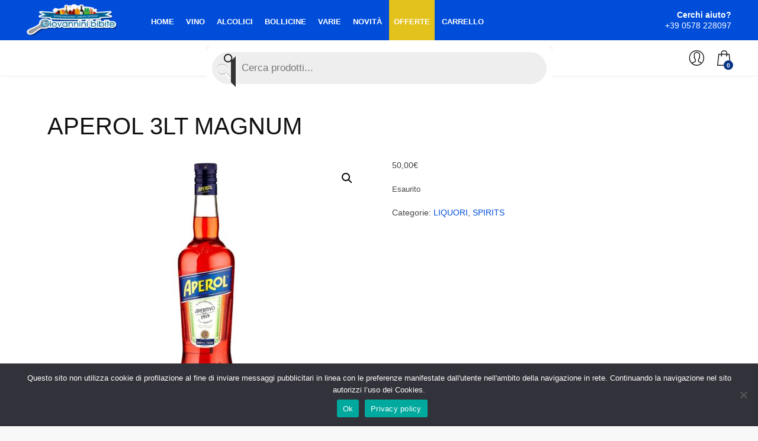

--- FILE ---
content_type: text/html; charset=UTF-8
request_url: https://www.giovanninibibite.it/prodotto/aperol-3lt-magnum/
body_size: 25907
content:
<!DOCTYPE html>
<html>
<head>
<meta name="MobileOptimized" content="width" />
<meta name="HandheldFriendly" content="true" />
<meta name="generator" content="Drupal 11 (https://www.drupal.org)" />

    <meta charset="UTF-8">
    <meta http-equiv="X-UA-Compatible" content="IE=edge">
    <meta name="viewport" content="width=device-width, initial-scale=1, shrink-to-fit=no">

	<meta name='robots' content='index, follow, max-image-preview:large, max-snippet:-1, max-video-preview:-1' />
	<style>img:is([sizes="auto" i], [sizes^="auto," i]) { contain-intrinsic-size: 3000px 1500px }</style>
	<script>window._wca = window._wca || [];</script>

	
	<title>APEROL 3LT MAGNUM - Giovannini Bibite</title>
	<link rel="canonical" href="https://www.giovanninibibite.it/prodotto/aperol-3lt-magnum/" />
	<meta property="og:locale" content="it_IT" />
	<meta property="og:type" content="article" />
	<meta property="og:title" content="APEROL 3LT MAGNUM - Giovannini Bibite" />
	<meta property="og:description" content="APEROL FORMATO MAGNUM 3LT" />
	<meta property="og:url" content="https://www.giovanninibibite.it/prodotto/aperol-3lt-magnum/" />
	<meta property="og:site_name" content="Giovannini Bibite" />
	<meta property="article:modified_time" content="2024-09-12T08:26:48+00:00" />
	<meta property="og:image" content="https://www.giovanninibibite.it/storage/2020/10/aperol-3lt.jpg" />
	<meta property="og:image:width" content="1999" />
	<meta property="og:image:height" content="2545" />
	<meta property="og:image:type" content="image/jpeg" />
	<meta name="twitter:card" content="summary_large_image" />
	<script type="application/ld+json" class="yoast-schema-graph">{"@context":"https://schema.org","@graph":[{"@type":"WebPage","@id":"https://www.giovanninibibite.it/prodotto/aperol-3lt-magnum/","url":"https://www.giovanninibibite.it/prodotto/aperol-3lt-magnum/","name":"APEROL 3LT MAGNUM - Giovannini Bibite","isPartOf":{"@id":"https://www.giovanninibibite.it/#website"},"primaryImageOfPage":{"@id":"https://www.giovanninibibite.it/prodotto/aperol-3lt-magnum/#primaryimage"},"image":{"@id":"https://www.giovanninibibite.it/prodotto/aperol-3lt-magnum/#primaryimage"},"thumbnailUrl":"https://www.giovanninibibite.it/storage/2020/10/aperol-3lt.jpg","datePublished":"2020-10-12T14:28:22+00:00","dateModified":"2024-09-12T08:26:48+00:00","breadcrumb":{"@id":"https://www.giovanninibibite.it/prodotto/aperol-3lt-magnum/#breadcrumb"},"inLanguage":"it-IT","potentialAction":[{"@type":"ReadAction","target":["https://www.giovanninibibite.it/prodotto/aperol-3lt-magnum/"]}]},{"@type":"ImageObject","inLanguage":"it-IT","@id":"https://www.giovanninibibite.it/prodotto/aperol-3lt-magnum/#primaryimage","url":"https://www.giovanninibibite.it/storage/2020/10/aperol-3lt.jpg","contentUrl":"https://www.giovanninibibite.it/storage/2020/10/aperol-3lt.jpg","width":1999,"height":2545},{"@type":"BreadcrumbList","@id":"https://www.giovanninibibite.it/prodotto/aperol-3lt-magnum/#breadcrumb","itemListElement":[{"@type":"ListItem","position":1,"name":"Home","item":"https://www.giovanninibibite.it/"},{"@type":"ListItem","position":2,"name":"APEROL 3LT MAGNUM"}]},{"@type":"WebSite","@id":"https://www.giovanninibibite.it/#website","url":"https://www.giovanninibibite.it/","name":"Giovannini Bibite","description":"","potentialAction":[{"@type":"SearchAction","target":{"@type":"EntryPoint","urlTemplate":"https://www.giovanninibibite.it/?s={search_term_string}"},"query-input":{"@type":"PropertyValueSpecification","valueRequired":true,"valueName":"search_term_string"}}],"inLanguage":"it-IT"}]}</script>
	


<link rel='dns-prefetch' href='//stats.wp.com' />
<link rel='preconnect' href='//c0.wp.com' />

<link rel='stylesheet' id='jetpack_related-posts-css' href='https://c0.wp.com/p/jetpack/15.4/modules/related-posts/related-posts.css' type='text/css' media='all' />
<link rel='stylesheet' id='wp-block-library-css' href='https://c0.wp.com/c/6.7.4/wp-includes/css/dist/block-library/style.min.css' type='text/css' media='all' />
<link rel='stylesheet' id='mediaelement-css' href='https://c0.wp.com/c/6.7.4/wp-includes/js/mediaelement/mediaelementplayer-legacy.min.css' type='text/css' media='all' />
<link rel='stylesheet' id='wp-mediaelement-css' href='https://c0.wp.com/c/6.7.4/wp-includes/js/mediaelement/wp-mediaelement.min.css' type='text/css' media='all' />
<style id='jetpack-sharing-buttons-style-inline-css' type='text/css'>
.jetpack-sharing-buttons__services-list{display:flex;flex-direction:row;flex-wrap:wrap;gap:0;list-style-type:none;margin:5px;padding:0}.jetpack-sharing-buttons__services-list.has-small-icon-size{font-size:12px}.jetpack-sharing-buttons__services-list.has-normal-icon-size{font-size:16px}.jetpack-sharing-buttons__services-list.has-large-icon-size{font-size:24px}.jetpack-sharing-buttons__services-list.has-huge-icon-size{font-size:36px}@media print{.jetpack-sharing-buttons__services-list{display:none!important}}.editor-styles-wrapper .wp-block-jetpack-sharing-buttons{gap:0;padding-inline-start:0}ul.jetpack-sharing-buttons__services-list.has-background{padding:1.25em 2.375em}
</style>
<style id='classic-theme-styles-inline-css' type='text/css'>
/*! This file is auto-generated */
.wp-block-button__link{color:#fff;background-color:#32373c;border-radius:9999px;box-shadow:none;text-decoration:none;padding:calc(.667em + 2px) calc(1.333em + 2px);font-size:1.125em}.wp-block-file__button{background:#32373c;color:#fff;text-decoration:none}
</style>
<style id='global-styles-inline-css' type='text/css'>
:root{--wp--preset--aspect-ratio--square: 1;--wp--preset--aspect-ratio--4-3: 4/3;--wp--preset--aspect-ratio--3-4: 3/4;--wp--preset--aspect-ratio--3-2: 3/2;--wp--preset--aspect-ratio--2-3: 2/3;--wp--preset--aspect-ratio--16-9: 16/9;--wp--preset--aspect-ratio--9-16: 9/16;--wp--preset--color--black: #000000;--wp--preset--color--cyan-bluish-gray: #abb8c3;--wp--preset--color--white: #ffffff;--wp--preset--color--pale-pink: #f78da7;--wp--preset--color--vivid-red: #cf2e2e;--wp--preset--color--luminous-vivid-orange: #ff6900;--wp--preset--color--luminous-vivid-amber: #fcb900;--wp--preset--color--light-green-cyan: #7bdcb5;--wp--preset--color--vivid-green-cyan: #00d084;--wp--preset--color--pale-cyan-blue: #8ed1fc;--wp--preset--color--vivid-cyan-blue: #0693e3;--wp--preset--color--vivid-purple: #9b51e0;--wp--preset--gradient--vivid-cyan-blue-to-vivid-purple: linear-gradient(135deg,rgba(6,147,227,1) 0%,rgb(155,81,224) 100%);--wp--preset--gradient--light-green-cyan-to-vivid-green-cyan: linear-gradient(135deg,rgb(122,220,180) 0%,rgb(0,208,130) 100%);--wp--preset--gradient--luminous-vivid-amber-to-luminous-vivid-orange: linear-gradient(135deg,rgba(252,185,0,1) 0%,rgba(255,105,0,1) 100%);--wp--preset--gradient--luminous-vivid-orange-to-vivid-red: linear-gradient(135deg,rgba(255,105,0,1) 0%,rgb(207,46,46) 100%);--wp--preset--gradient--very-light-gray-to-cyan-bluish-gray: linear-gradient(135deg,rgb(238,238,238) 0%,rgb(169,184,195) 100%);--wp--preset--gradient--cool-to-warm-spectrum: linear-gradient(135deg,rgb(74,234,220) 0%,rgb(151,120,209) 20%,rgb(207,42,186) 40%,rgb(238,44,130) 60%,rgb(251,105,98) 80%,rgb(254,248,76) 100%);--wp--preset--gradient--blush-light-purple: linear-gradient(135deg,rgb(255,206,236) 0%,rgb(152,150,240) 100%);--wp--preset--gradient--blush-bordeaux: linear-gradient(135deg,rgb(254,205,165) 0%,rgb(254,45,45) 50%,rgb(107,0,62) 100%);--wp--preset--gradient--luminous-dusk: linear-gradient(135deg,rgb(255,203,112) 0%,rgb(199,81,192) 50%,rgb(65,88,208) 100%);--wp--preset--gradient--pale-ocean: linear-gradient(135deg,rgb(255,245,203) 0%,rgb(182,227,212) 50%,rgb(51,167,181) 100%);--wp--preset--gradient--electric-grass: linear-gradient(135deg,rgb(202,248,128) 0%,rgb(113,206,126) 100%);--wp--preset--gradient--midnight: linear-gradient(135deg,rgb(2,3,129) 0%,rgb(40,116,252) 100%);--wp--preset--font-size--small: 13px;--wp--preset--font-size--medium: 20px;--wp--preset--font-size--large: 36px;--wp--preset--font-size--x-large: 42px;--wp--preset--spacing--20: 0.44rem;--wp--preset--spacing--30: 0.67rem;--wp--preset--spacing--40: 1rem;--wp--preset--spacing--50: 1.5rem;--wp--preset--spacing--60: 2.25rem;--wp--preset--spacing--70: 3.38rem;--wp--preset--spacing--80: 5.06rem;--wp--preset--shadow--natural: 6px 6px 9px rgba(0, 0, 0, 0.2);--wp--preset--shadow--deep: 12px 12px 50px rgba(0, 0, 0, 0.4);--wp--preset--shadow--sharp: 6px 6px 0px rgba(0, 0, 0, 0.2);--wp--preset--shadow--outlined: 6px 6px 0px -3px rgba(255, 255, 255, 1), 6px 6px rgba(0, 0, 0, 1);--wp--preset--shadow--crisp: 6px 6px 0px rgba(0, 0, 0, 1);}:where(.is-layout-flex){gap: 0.5em;}:where(.is-layout-grid){gap: 0.5em;}body .is-layout-flex{display: flex;}.is-layout-flex{flex-wrap: wrap;align-items: center;}.is-layout-flex > :is(*, div){margin: 0;}body .is-layout-grid{display: grid;}.is-layout-grid > :is(*, div){margin: 0;}:where(.wp-block-columns.is-layout-flex){gap: 2em;}:where(.wp-block-columns.is-layout-grid){gap: 2em;}:where(.wp-block-post-template.is-layout-flex){gap: 1.25em;}:where(.wp-block-post-template.is-layout-grid){gap: 1.25em;}.has-black-color{color: var(--wp--preset--color--black) !important;}.has-cyan-bluish-gray-color{color: var(--wp--preset--color--cyan-bluish-gray) !important;}.has-white-color{color: var(--wp--preset--color--white) !important;}.has-pale-pink-color{color: var(--wp--preset--color--pale-pink) !important;}.has-vivid-red-color{color: var(--wp--preset--color--vivid-red) !important;}.has-luminous-vivid-orange-color{color: var(--wp--preset--color--luminous-vivid-orange) !important;}.has-luminous-vivid-amber-color{color: var(--wp--preset--color--luminous-vivid-amber) !important;}.has-light-green-cyan-color{color: var(--wp--preset--color--light-green-cyan) !important;}.has-vivid-green-cyan-color{color: var(--wp--preset--color--vivid-green-cyan) !important;}.has-pale-cyan-blue-color{color: var(--wp--preset--color--pale-cyan-blue) !important;}.has-vivid-cyan-blue-color{color: var(--wp--preset--color--vivid-cyan-blue) !important;}.has-vivid-purple-color{color: var(--wp--preset--color--vivid-purple) !important;}.has-black-background-color{background-color: var(--wp--preset--color--black) !important;}.has-cyan-bluish-gray-background-color{background-color: var(--wp--preset--color--cyan-bluish-gray) !important;}.has-white-background-color{background-color: var(--wp--preset--color--white) !important;}.has-pale-pink-background-color{background-color: var(--wp--preset--color--pale-pink) !important;}.has-vivid-red-background-color{background-color: var(--wp--preset--color--vivid-red) !important;}.has-luminous-vivid-orange-background-color{background-color: var(--wp--preset--color--luminous-vivid-orange) !important;}.has-luminous-vivid-amber-background-color{background-color: var(--wp--preset--color--luminous-vivid-amber) !important;}.has-light-green-cyan-background-color{background-color: var(--wp--preset--color--light-green-cyan) !important;}.has-vivid-green-cyan-background-color{background-color: var(--wp--preset--color--vivid-green-cyan) !important;}.has-pale-cyan-blue-background-color{background-color: var(--wp--preset--color--pale-cyan-blue) !important;}.has-vivid-cyan-blue-background-color{background-color: var(--wp--preset--color--vivid-cyan-blue) !important;}.has-vivid-purple-background-color{background-color: var(--wp--preset--color--vivid-purple) !important;}.has-black-border-color{border-color: var(--wp--preset--color--black) !important;}.has-cyan-bluish-gray-border-color{border-color: var(--wp--preset--color--cyan-bluish-gray) !important;}.has-white-border-color{border-color: var(--wp--preset--color--white) !important;}.has-pale-pink-border-color{border-color: var(--wp--preset--color--pale-pink) !important;}.has-vivid-red-border-color{border-color: var(--wp--preset--color--vivid-red) !important;}.has-luminous-vivid-orange-border-color{border-color: var(--wp--preset--color--luminous-vivid-orange) !important;}.has-luminous-vivid-amber-border-color{border-color: var(--wp--preset--color--luminous-vivid-amber) !important;}.has-light-green-cyan-border-color{border-color: var(--wp--preset--color--light-green-cyan) !important;}.has-vivid-green-cyan-border-color{border-color: var(--wp--preset--color--vivid-green-cyan) !important;}.has-pale-cyan-blue-border-color{border-color: var(--wp--preset--color--pale-cyan-blue) !important;}.has-vivid-cyan-blue-border-color{border-color: var(--wp--preset--color--vivid-cyan-blue) !important;}.has-vivid-purple-border-color{border-color: var(--wp--preset--color--vivid-purple) !important;}.has-vivid-cyan-blue-to-vivid-purple-gradient-background{background: var(--wp--preset--gradient--vivid-cyan-blue-to-vivid-purple) !important;}.has-light-green-cyan-to-vivid-green-cyan-gradient-background{background: var(--wp--preset--gradient--light-green-cyan-to-vivid-green-cyan) !important;}.has-luminous-vivid-amber-to-luminous-vivid-orange-gradient-background{background: var(--wp--preset--gradient--luminous-vivid-amber-to-luminous-vivid-orange) !important;}.has-luminous-vivid-orange-to-vivid-red-gradient-background{background: var(--wp--preset--gradient--luminous-vivid-orange-to-vivid-red) !important;}.has-very-light-gray-to-cyan-bluish-gray-gradient-background{background: var(--wp--preset--gradient--very-light-gray-to-cyan-bluish-gray) !important;}.has-cool-to-warm-spectrum-gradient-background{background: var(--wp--preset--gradient--cool-to-warm-spectrum) !important;}.has-blush-light-purple-gradient-background{background: var(--wp--preset--gradient--blush-light-purple) !important;}.has-blush-bordeaux-gradient-background{background: var(--wp--preset--gradient--blush-bordeaux) !important;}.has-luminous-dusk-gradient-background{background: var(--wp--preset--gradient--luminous-dusk) !important;}.has-pale-ocean-gradient-background{background: var(--wp--preset--gradient--pale-ocean) !important;}.has-electric-grass-gradient-background{background: var(--wp--preset--gradient--electric-grass) !important;}.has-midnight-gradient-background{background: var(--wp--preset--gradient--midnight) !important;}.has-small-font-size{font-size: var(--wp--preset--font-size--small) !important;}.has-medium-font-size{font-size: var(--wp--preset--font-size--medium) !important;}.has-large-font-size{font-size: var(--wp--preset--font-size--large) !important;}.has-x-large-font-size{font-size: var(--wp--preset--font-size--x-large) !important;}
:where(.wp-block-post-template.is-layout-flex){gap: 1.25em;}:where(.wp-block-post-template.is-layout-grid){gap: 1.25em;}
:where(.wp-block-columns.is-layout-flex){gap: 2em;}:where(.wp-block-columns.is-layout-grid){gap: 2em;}
:root :where(.wp-block-pullquote){font-size: 1.5em;line-height: 1.6;}
</style>
<link rel='stylesheet' id='contact-form-7-css' href='https://www.giovanninibibite.it/core/modules/8516d2654f/includes/css/styles.css?rnd=68426' type='text/css' media='all' />
<link rel='stylesheet' id='cookie-notice-front-css' href='https://www.giovanninibibite.it/core/modules/eff62dc594/css/front.min.css?rnd=68426' type='text/css' media='all' />
<link rel='stylesheet' id='cartbounty-css' href='https://www.giovanninibibite.it/core/modules/e3f20ffda6/public/css/cartbounty-public.css?rnd=68426' type='text/css' media='all' />
<link rel='stylesheet' id='photoswipe-css' href='https://c0.wp.com/p/woocommerce/10.3.7/assets/css/photoswipe/photoswipe.min.css' type='text/css' media='all' />
<link rel='stylesheet' id='photoswipe-default-skin-css' href='https://c0.wp.com/p/woocommerce/10.3.7/assets/css/photoswipe/default-skin/default-skin.min.css' type='text/css' media='all' />
<link rel='stylesheet' id='woocommerce-layout-css' href='https://c0.wp.com/p/woocommerce/10.3.7/assets/css/woocommerce-layout.css' type='text/css' media='all' />
<style id='woocommerce-layout-inline-css' type='text/css'>

	.infinite-scroll .woocommerce-pagination {
		display: none;
	}
</style>
<link rel='stylesheet' id='woocommerce-smallscreen-css' href='https://c0.wp.com/p/woocommerce/10.3.7/assets/css/woocommerce-smallscreen.css' type='text/css' media='only screen and (max-width: 768px)' />
<link rel='stylesheet' id='woocommerce-general-css' href='https://c0.wp.com/p/woocommerce/10.3.7/assets/css/woocommerce.css' type='text/css' media='all' />
<style id='woocommerce-inline-inline-css' type='text/css'>
.woocommerce form .form-row .required { visibility: visible; }
</style>
<link rel='stylesheet' id='brands-styles-css' href='https://c0.wp.com/p/woocommerce/10.3.7/assets/css/brands.css' type='text/css' media='all' />
<link rel='stylesheet' id='dgwt-wcas-style-css' href='https://www.giovanninibibite.it/core/modules/9f07220add/assets/css/style.min.css?rnd=68426' type='text/css' media='all' />
<link rel='stylesheet' id='theme-style-css' href='https://www.giovanninibibite.it/core/views/006a0d6b93/design.css?rnd=68426' type='text/css' media='all' />
<link rel='stylesheet' id='theme-bootstrap-css' href='https://www.giovanninibibite.it/core/views/006a0d6b93/css/bootstrap.custom.min.css' type='text/css' media='all' />
<link rel='stylesheet' id='theme-cssstyle-css' href='https://www.giovanninibibite.it/core/views/006a0d6b93/css/style.css' type='text/css' media='all' />
<link rel='stylesheet' id='flexible-shipping-free-shipping-css' href='https://www.giovanninibibite.it/core/modules/f65a030fde/assets/dist/css/free-shipping.css?rnd=68426' type='text/css' media='all' />
<script type="text/javascript" id="jetpack_related-posts-js-extra">
/* <![CDATA[ */
var related_posts_js_options = {"post_heading":"h4"};
/* ]]> */
</script>
<script type="text/javascript" src="https://c0.wp.com/p/jetpack/15.4/_inc/build/related-posts/related-posts.min.js" id="jetpack_related-posts-js"></script>
<script type="text/javascript" id="cookie-notice-front-js-before">
/* <![CDATA[ */
var cnArgs = {"ajaxUrl":"https:\/\/www.giovanninibibite.it\/wp-admin\/admin-ajax.php","nonce":"3f975494bd","hideEffect":"fade","position":"bottom","onScroll":false,"onScrollOffset":100,"onClick":false,"cookieName":"cookie_notice_accepted","cookieTime":2592000,"cookieTimeRejected":2592000,"globalCookie":false,"redirection":false,"cache":false,"revokeCookies":false,"revokeCookiesOpt":"automatic"};
/* ]]> */
</script>
<script type="text/javascript" src="https://www.giovanninibibite.it/core/modules/eff62dc594/js/front.min.js?rnd=68426" id="cookie-notice-front-js"></script>
<script type="text/javascript" src="https://c0.wp.com/c/6.7.4/wp-includes/js/jquery/jquery.min.js" id="jquery-core-js"></script>
<script type="text/javascript" id="cartbounty-exit-intent-js-extra">
/* <![CDATA[ */
var cartbounty_ei = {"hours":"1","product_count":"0"};
/* ]]> */
</script>
<script type="text/javascript" src="https://www.giovanninibibite.it/core/modules/e3f20ffda6/public/js/cartbounty-public-exit-intent.js?rnd=68426" id="cartbounty-exit-intent-js"></script>
<script type="text/javascript" id="cartbounty-js-extra">
/* <![CDATA[ */
var cartbounty_co = {"save_custom_fields":"1","checkout_fields":"#email, #billing_email, #billing-country, #billing_country, #billing-first_name, #billing_first_name, #billing-last_name, #billing_last_name, #billing-company, #billing_company, #billing-address_1, #billing_address_1, #billing-address_2, #billing_address_2, #billing-city, #billing_city, #billing-state, #billing_state, #billing-postcode, #billing_postcode, #billing-phone, #billing_phone, #shipping-country, #shipping_country, #shipping-first_name, #shipping_first_name, #shipping-last_name, #shipping_last_name, #shipping-company, #shipping_company, #shipping-address_1, #shipping_address_1, #shipping-address_2, #shipping_address_2, #shipping-city, #shipping_city, #shipping-state, #shipping_state, #shipping-postcode, #shipping_postcode, #shipping-phone, #checkbox-control-1, #ship-to-different-address-checkbox, #checkbox-control-0, #createaccount, #checkbox-control-2, #order-notes textarea, #order_comments","custom_email_selectors":".cartbounty-custom-email-field, .login #username, .wpforms-container input[type=\"email\"], .sgpb-form input[type=\"email\"], .pum-container input[type=\"email\"], .nf-form-cont input[type=\"email\"], .wpcf7 input[type=\"email\"], .fluentform input[type=\"email\"], .sib_signup_form input[type=\"email\"], .mailpoet_form input[type=\"email\"], .tnp input[type=\"email\"], .om-element input[type=\"email\"], .om-holder input[type=\"email\"], .poptin-popup input[type=\"email\"], .gform_wrapper input[type=\"email\"], .paoc-popup input[type=\"email\"], .ays-pb-form input[type=\"email\"], .hustle-form input[type=\"email\"], .et_pb_section input[type=\"email\"], .brave_form_form input[type=\"email\"], .ppsPopupShell input[type=\"email\"], .xoo-el-container input[type=\"email\"], .xoo-el-container input[name=\"xoo-el-username\"]","custom_phone_selectors":".cartbounty-custom-phone-field, .wpforms-container input[type=\"tel\"], .sgpb-form input[type=\"tel\"], .nf-form-cont input[type=\"tel\"], .wpcf7 input[type=\"tel\"], .fluentform input[type=\"tel\"], .om-element input[type=\"tel\"], .om-holder input[type=\"tel\"], .poptin-popup input[type=\"tel\"], .gform_wrapper input[type=\"tel\"], .paoc-popup input[type=\"tel\"], .ays-pb-form input[type=\"tel\"], .hustle-form input[name=\"phone\"], .et_pb_section input[type=\"tel\"], .xoo-el-container input[type=\"tel\"]","custom_button_selectors":".cartbounty-add-to-cart, .add_to_cart_button, .ajax_add_to_cart, .single_add_to_cart_button, .yith-wfbt-submit-button","consent_field":"","email_validation":"^[^\\s@]+@[^\\s@]+\\.[^\\s@]{2,}$","phone_validation":"^[+0-9\\s]\\s?\\d[0-9\\s-.]{6,30}$","nonce":"f7a42aeec6","ajaxurl":"https:\/\/www.giovanninibibite.it\/wp-admin\/admin-ajax.php"};
/* ]]> */
</script>
<script type="text/javascript" src="https://www.giovanninibibite.it/core/modules/e3f20ffda6/public/js/cartbounty-public.js?rnd=68426" id="cartbounty-js"></script>
<script type="text/javascript" src="https://c0.wp.com/p/woocommerce/10.3.7/assets/js/zoom/jquery.zoom.min.js" id="wc-zoom-js" defer="defer" data-wp-strategy="defer"></script>
<script type="text/javascript" src="https://c0.wp.com/p/woocommerce/10.3.7/assets/js/flexslider/jquery.flexslider.min.js" id="wc-flexslider-js" defer="defer" data-wp-strategy="defer"></script>
<script type="text/javascript" src="https://c0.wp.com/p/woocommerce/10.3.7/assets/js/photoswipe/photoswipe.min.js" id="wc-photoswipe-js" defer="defer" data-wp-strategy="defer"></script>
<script type="text/javascript" src="https://c0.wp.com/p/woocommerce/10.3.7/assets/js/photoswipe/photoswipe-ui-default.min.js" id="wc-photoswipe-ui-default-js" defer="defer" data-wp-strategy="defer"></script>
<script type="text/javascript" id="wc-single-product-js-extra">
/* <![CDATA[ */
var wc_single_product_params = {"i18n_required_rating_text":"Seleziona una valutazione","i18n_rating_options":["1 stella su 5","2 stelle su 5","3 stelle su 5","4 stelle su 5","5 stelle su 5"],"i18n_product_gallery_trigger_text":"Visualizza la galleria di immagini a schermo intero","review_rating_required":"yes","flexslider":{"rtl":false,"animation":"slide","smoothHeight":true,"directionNav":false,"controlNav":"thumbnails","slideshow":false,"animationSpeed":500,"animationLoop":false,"allowOneSlide":false},"zoom_enabled":"1","zoom_options":[],"photoswipe_enabled":"1","photoswipe_options":{"shareEl":false,"closeOnScroll":false,"history":false,"hideAnimationDuration":0,"showAnimationDuration":0},"flexslider_enabled":"1"};
/* ]]> */
</script>
<script type="text/javascript" src="https://c0.wp.com/p/woocommerce/10.3.7/assets/js/frontend/single-product.min.js" id="wc-single-product-js" defer="defer" data-wp-strategy="defer"></script>
<script type="text/javascript" src="https://c0.wp.com/p/woocommerce/10.3.7/assets/js/jquery-blockui/jquery.blockUI.min.js" id="wc-jquery-blockui-js" defer="defer" data-wp-strategy="defer"></script>
<script type="text/javascript" src="https://c0.wp.com/p/woocommerce/10.3.7/assets/js/js-cookie/js.cookie.min.js" id="wc-js-cookie-js" defer="defer" data-wp-strategy="defer"></script>
<script type="text/javascript" id="woocommerce-js-extra">
/* <![CDATA[ */
var woocommerce_params = {"ajax_url":"\/wp-admin\/admin-ajax.php","wc_ajax_url":"\/?wc-ajax=%%endpoint%%","i18n_password_show":"Mostra password","i18n_password_hide":"Nascondi password"};
/* ]]> */
</script>
<script type="text/javascript" src="https://c0.wp.com/p/woocommerce/10.3.7/assets/js/frontend/woocommerce.min.js" id="woocommerce-js" defer="defer" data-wp-strategy="defer"></script>
<script type="text/javascript" id="WCPAY_ASSETS-js-extra">
/* <![CDATA[ */
var wcpayAssets = {"url":"https:\/\/www.giovanninibibite.it\/core\/modules\/7e76e47105\/dist\/"};
/* ]]> */
</script>
<script type="text/javascript" src="https://stats.wp.com/s-202604.js" id="woocommerce-analytics-js" defer="defer" data-wp-strategy="defer"></script>
<link rel='shortlink' href='https://www.giovanninibibite.it/?p=3120' />
	<style>img#wpstats{display:none}</style>
				<style>
			.dgwt-wcas-ico-magnifier,.dgwt-wcas-ico-magnifier-handler{max-width:20px}.dgwt-wcas-search-wrapp{max-width:600px}		</style>
			<noscript><style>.woocommerce-product-gallery{ opacity: 1 !important; }</style></noscript>
	
			<style>
				.e-con.e-parent:nth-of-type(n+4):not(.e-lazyloaded):not(.e-no-lazyload),
				.e-con.e-parent:nth-of-type(n+4):not(.e-lazyloaded):not(.e-no-lazyload) * {
					background-image: none !important;
				}
				@media screen and (max-height: 1024px) {
					.e-con.e-parent:nth-of-type(n+3):not(.e-lazyloaded):not(.e-no-lazyload),
					.e-con.e-parent:nth-of-type(n+3):not(.e-lazyloaded):not(.e-no-lazyload) * {
						background-image: none !important;
					}
				}
				@media screen and (max-height: 640px) {
					.e-con.e-parent:nth-of-type(n+2):not(.e-lazyloaded):not(.e-no-lazyload),
					.e-con.e-parent:nth-of-type(n+2):not(.e-lazyloaded):not(.e-no-lazyload) * {
						background-image: none !important;
					}
				}
			</style>
			<link rel="icon" href="https://www.giovanninibibite.it/storage/2022/01/cropped-giovannini-bibite-32x32.png" sizes="32x32" />
<link rel="icon" href="https://www.giovanninibibite.it/storage/2022/01/cropped-giovannini-bibite-192x192.png" sizes="192x192" />
<link rel="apple-touch-icon" href="https://www.giovanninibibite.it/storage/2022/01/cropped-giovannini-bibite-180x180.png" />
<meta name="msapplication-TileImage" content="https://www.giovanninibibite.it/storage/2022/01/cropped-giovannini-bibite-270x270.png" />

    

</head>
<body>

		
	<header class="version_1">
		<div class="layer"></div>
		<div class="main_header">
			<div class="container">
				<div class="row small-gutters">
					<div class="col-xl-2 col-lg-2 d-lg-flex align-items-center">
						<div id="logo">
							<a href="https://www.giovanninibibite.it"><img src="https://www.giovanninibibite.it/core/views/006a0d6b93/img/giovannini-bibite.png" alt="" width="154" height="55"></a>
						</div>
					</div>
					<nav class="col-xl-8 col-lg-8">
						<a class="open_close" href="javascript:void(0);">
							<div class="hamburger hamburger--spin">
								<div class="hamburger-box">
									<div class="hamburger-inner"></div> 
								</div>
							</div>
						</a>
						
						<div class="main-menu">
							<div id="header_menu">
								<a href="https://www.giovanninibibite.it"><img src="https://www.giovanninibibite.it/core/views/006a0d6b93/img/giovannini-bibite.png" alt="" width="154" height="55"></a>
								<a href="#" class="open_close" id="close_in"><i class="ti-close"></i></a>
							</div>
                                                     
 <ul id="menu" class="megamenu"><li id="menu-item-25" class="menu-item menu-item-type-post_type menu-item-object-page menu-item-home menu-item-25"><a href="https://www.giovanninibibite.it/" class="show-submenu">Home</a></li>
<li id="menu-item-1221" class="menu-item menu-item-type-taxonomy menu-item-object-product_cat menu-item-1221"><a href="https://www.giovanninibibite.it/categoria-prodotto/vino/" class="show-submenu">Vino</a></li>
<li id="menu-item-1219" class="menu-item menu-item-type-taxonomy menu-item-object-product_cat current-product-ancestor current-menu-parent current-product-parent menu-item-1219"><a href="https://www.giovanninibibite.it/categoria-prodotto/spirits/" class="show-submenu">Alcolici</a></li>
<li id="menu-item-1220" class="menu-item menu-item-type-taxonomy menu-item-object-product_cat menu-item-1220"><a href="https://www.giovanninibibite.it/categoria-prodotto/bollicine/" class="show-submenu">Bollicine</a></li>
<li id="menu-item-1226" class="menu-item menu-item-type-taxonomy menu-item-object-product_cat menu-item-1226"><a href="https://www.giovanninibibite.it/categoria-prodotto/varie/" class="show-submenu">Varie</a></li>
<li id="menu-item-52" class="item-news menu-item menu-item-type-post_type menu-item-object-page menu-item-52"><a href="https://www.giovanninibibite.it/novita/" class="show-submenu">Novità</a></li>
<li id="menu-item-51" class="item-sales menu-item menu-item-type-post_type menu-item-object-page menu-item-51"><a href="https://www.giovanninibibite.it/offerte/" class="show-submenu">Offerte</a></li>
<li id="menu-item-27" class="item-cart menu-item menu-item-type-post_type menu-item-object-page menu-item-27"><a href="https://www.giovanninibibite.it/carrello/" class="show-submenu">Carrello</a></li>
</ul> 
       
                                                    
                                                  

                                                    
						</div> 
						
					</nav>
                                   
					<div class="col-xl-2 col-lg-2 d-lg-flex align-items-center justify-content-end text-right">
						<a class="phone_top" href="tel:+390578228097"><strong><span>Cerchi aiuto?</span>+39 0578 228097</strong></a> 
					</div> 
				</div> 
				
			</div>
		</div>
		

		<div class="main_nav Sticky">
			<div class="container">
				<div class="row small-gutters">
					<div class="col-xl-3 col-lg-3 col-md-3">
						
					</div>
					<div class="col-xl-6 col-lg-7 col-md-6">
						<div class="custom-search-input">
                                                    <div  class="dgwt-wcas-search-wrapp dgwt-wcas-is-detail-box dgwt-wcas-has-submit woocommerce dgwt-wcas-style-pirx js-dgwt-wcas-layout-classic dgwt-wcas-layout-classic js-dgwt-wcas-mobile-overlay-enabled">
		<form class="dgwt-wcas-search-form" role="search" action="https://www.giovanninibibite.it/" method="get">
		<div class="dgwt-wcas-sf-wrapp">
						<label class="screen-reader-text"
				for="dgwt-wcas-search-input-1">
				Products search			</label>

			<input
				id="dgwt-wcas-search-input-1"
				type="search"
				class="dgwt-wcas-search-input"
				name="s"
				value=""
				placeholder="Cerca prodotti..."
				autocomplete="off"
							/>
			<div class="dgwt-wcas-preloader"></div>

			<div class="dgwt-wcas-voice-search"></div>

							<button type="submit"
						aria-label="Search"
						class="dgwt-wcas-search-submit">				<svg
					class="dgwt-wcas-ico-magnifier" xmlns="http://www.w3.org/2000/svg" width="18" height="18" viewBox="0 0 18 18">
					<path  d=" M 16.722523,17.901412 C 16.572585,17.825208 15.36088,16.670476 14.029846,15.33534 L 11.609782,12.907819 11.01926,13.29667 C 8.7613237,14.783493 5.6172703,14.768302 3.332423,13.259528 -0.07366363,11.010358 -1.0146502,6.5989684 1.1898146,3.2148776
					1.5505179,2.6611594 2.4056498,1.7447266 2.9644271,1.3130497 3.4423015,0.94387379 4.3921825,0.48568469 5.1732652,0.2475835 5.886299,0.03022609 6.1341883,0 7.2037391,0 8.2732897,0 8.521179,0.03022609 9.234213,0.2475835 c 0.781083,0.23810119 1.730962,0.69629029 2.208837,1.0654662
					0.532501,0.4113763 1.39922,1.3400096 1.760153,1.8858877 1.520655,2.2998531 1.599025,5.3023778 0.199549,7.6451086 -0.208076,0.348322 -0.393306,0.668209 -0.411622,0.710863 -0.01831,0.04265 1.065556,1.18264 2.408603,2.533307 1.343046,1.350666 2.486621,2.574792 2.541278,2.720279 0.282475,0.7519
					-0.503089,1.456506 -1.218488,1.092917 z M 8.4027892,12.475062 C 9.434946,12.25579 10.131043,11.855461 10.99416,10.984753 11.554519,10.419467 11.842507,10.042366 12.062078,9.5863882 12.794223,8.0659672 12.793657,6.2652398 12.060578,4.756293 11.680383,3.9737304 10.453587,2.7178427
					9.730569,2.3710306 8.6921295,1.8729196 8.3992147,1.807606 7.2037567,1.807606 6.0082984,1.807606 5.7153841,1.87292 4.6769446,2.3710306 3.9539263,2.7178427 2.7271301,3.9737304 2.3469352,4.756293 1.6138384,6.2652398 1.6132726,8.0659672 2.3454252,9.5863882 c 0.4167354,0.8654208 1.5978784,2.0575608
					2.4443766,2.4671358 1.0971012,0.530827 2.3890403,0.681561 3.6130134,0.421538 z
					"/>
				</svg>
				</button>
			
			<input type="hidden" name="post_type" value="product"/>
			<input type="hidden" name="dgwt_wcas" value="1"/>

			
					</div>
	</form>
</div>
						</div>
					</div>
					<div class="col-xl-3 col-lg-2 col-md-3">
						<ul class="top_tools">
							<li>
                                                            <div class="dropdown dropdown-cart">
															 
                                                                <a href="https://www.giovanninibibite.it/carrello/" class="cart_bt cart-contents"><strong>
                                                                        <span class="count cart_contents_count">  0</span>
                                                                </strong></a>
                                                                <div class="dropdown-menu"> 
                                                                    <div class="widget_shopping_cart_content">
                                                                    

	<p class="woocommerce-mini-cart__empty-message">Nessun prodotto nel carrello.</p>


                                                                    </div>
                                                                </div>
                                                            </div> 
								
							</li>  
							
							<li>
                                                            
                                                            <div class="dropdown dropdown-access">
                                                                <a href="https://www.giovanninibibite.it/mio-account/" class="access_link"><span>Account</span></a>
                                                                    <div class="dropdown-menu"> 
                                                                    <ul>
                                                                                                                                                                <li class="woocommerce-MyAccount-navigation-link woocommerce-MyAccount-navigation-link--dashboard is-active">
                                                                                            <a href="https://www.giovanninibibite.it/mio-account/">Bacheca</a>
                                                                                    </li>
                                                                                                                                                                <li class="woocommerce-MyAccount-navigation-link woocommerce-MyAccount-navigation-link--orders">
                                                                                            <a href="https://www.giovanninibibite.it/mio-account/orders/">Ordini</a>
                                                                                    </li>
                                                                                                                                                                <li class="woocommerce-MyAccount-navigation-link woocommerce-MyAccount-navigation-link--edit-address">
                                                                                            <a href="https://www.giovanninibibite.it/mio-account/edit-address/">Indirizzi</a>
                                                                                    </li>
                                                                                                                                                                <li class="woocommerce-MyAccount-navigation-link woocommerce-MyAccount-navigation-link--edit-account">
                                                                                            <a href="https://www.giovanninibibite.it/mio-account/edit-account/">Dettagli account</a>
                                                                                    </li>
                                                                                                                                                                <li class="woocommerce-MyAccount-navigation-link woocommerce-MyAccount-navigation-link--customer-logout">
                                                                                            <a href="https://www.giovanninibibite.it/mio-account/customer-logout/?_wpnonce=c940369596">Esci</a>
                                                                                    </li>
                                                                                                                                                </ul>
                                                                    </div>
                                                            </div>

                                                            								
							</li>
							
							
						</ul>
					</div>
				</div>
				
			</div>
			<div class="search_mob_wp">
				<input type="text" class="form-control" placeholder="Search over 10.000 products">
				<input type="submit" class="btn_1 full-width" value="Search">
			</div>
			
		</div>
		
	</header>





<main>   
    <div class="container-fluid main-margin margin_60">
        
                  
                <div class="row justify-content-center">
                    <div class="col-12 col-md-12">
                        <div class="main-tile">
                        <h1 class="align-center  display-1 pb-4">APEROL 3LT MAGNUM</h1>
						<div class="woocommerce">			<div class="single-product" data-product-page-preselected-id="0">
				<div class="woocommerce-notices-wrapper"></div><div id="product-3120" class="product type-product post-3120 status-publish first outofstock product_cat-liquori product_cat-spirits has-post-thumbnail taxable shipping-taxable purchasable product-type-simple">

	<div class="woocommerce-product-gallery woocommerce-product-gallery--with-images woocommerce-product-gallery--columns-4 images" data-columns="4" style="opacity: 0; transition: opacity .25s ease-in-out;">
	<figure class="woocommerce-product-gallery__wrapper">
		<div data-thumb="https://www.giovanninibibite.it/storage/2020/10/aperol-3lt-100x100.jpg" data-thumb-alt="APEROL 3LT MAGNUM" data-thumb-srcset="https://www.giovanninibibite.it/storage/2020/10/aperol-3lt-100x100.jpg 100w, https://www.giovanninibibite.it/storage/2020/10/aperol-3lt-150x150.jpg 150w"  data-thumb-sizes="(max-width: 100px) 100vw, 100px" class="woocommerce-product-gallery__image"><a href="https://www.giovanninibibite.it/storage/2020/10/aperol-3lt.jpg"><img fetchpriority="high" decoding="async" width="314" height="400" src="https://www.giovanninibibite.it/storage/2020/10/aperol-3lt-314x400.jpg" class="wp-post-image" alt="APEROL 3LT MAGNUM" data-caption="" data-src="https://www.giovanninibibite.it/storage/2020/10/aperol-3lt.jpg" data-large_image="https://www.giovanninibibite.it/storage/2020/10/aperol-3lt.jpg" data-large_image_width="1999" data-large_image_height="2545" srcset="https://www.giovanninibibite.it/storage/2020/10/aperol-3lt-314x400.jpg 314w, https://www.giovanninibibite.it/storage/2020/10/aperol-3lt-236x300.jpg 236w, https://www.giovanninibibite.it/storage/2020/10/aperol-3lt-804x1024.jpg 804w, https://www.giovanninibibite.it/storage/2020/10/aperol-3lt-768x978.jpg 768w, https://www.giovanninibibite.it/storage/2020/10/aperol-3lt-1206x1536.jpg 1206w, https://www.giovanninibibite.it/storage/2020/10/aperol-3lt-1609x2048.jpg 1609w, https://www.giovanninibibite.it/storage/2020/10/aperol-3lt-157x200.jpg 157w, https://www.giovanninibibite.it/storage/2020/10/aperol-3lt-64x81.jpg 64w, https://www.giovanninibibite.it/storage/2020/10/aperol-3lt.jpg 1999w" sizes="(max-width: 314px) 100vw, 314px" /></a></div>	</figure>
</div>

	<div class="summary entry-summary">
		<p class="price"><span class="woocommerce-Price-amount amount"><bdi>50,00<span class="woocommerce-Price-currencySymbol">&euro;</span></bdi></span></p>
<p class="stock out-of-stock">Esaurito</p>
<div class="product_meta">

	
	
	<span class="posted_in">Categorie: <a href="https://www.giovanninibibite.it/categoria-prodotto/spirits/liquori/" rel="tag">LIQUORI</a>, <a href="https://www.giovanninibibite.it/categoria-prodotto/spirits/" rel="tag">SPIRITS</a></span>
	
	
</div>
	</div>

	
	<div class="woocommerce-tabs wc-tabs-wrapper">
		<ul class="tabs wc-tabs" role="tablist">
							<li role="presentation" class="description_tab" id="tab-title-description">
					<a href="#tab-description" role="tab" aria-controls="tab-description">
						Descrizione					</a>
				</li>
					</ul>
					<div class="woocommerce-Tabs-panel woocommerce-Tabs-panel--description panel entry-content wc-tab" id="tab-description" role="tabpanel" aria-labelledby="tab-title-description">
				
	<h2>Descrizione</h2>

<p>APEROL</p>
<p>FORMATO MAGNUM 3LT</p>

<div id='jp-relatedposts' class='jp-relatedposts' >
	<h3 class="jp-relatedposts-headline"><em>Correlati</em></h3>
</div>			</div>
		
			</div>


	<section class="related products">

					<h2>Prodotti correlati</h2>
				<ul class="products columns-4">

			
					<li class="product type-product post-3078 status-publish first instock product_cat-spirits product_cat-gin has-post-thumbnail sale featured taxable shipping-taxable purchasable product-type-simple">
	<a href="https://www.giovanninibibite.it/prodotto/gin-grifu-pilloni-70cl/" class="woocommerce-LoopProduct-link woocommerce-loop-product__link">
	<span class="onsale">In offerta!</span>
	<img decoding="async" width="200" height="200" src="https://www.giovanninibibite.it/storage/2020/10/GRIFU-PILLONI-200x200.jpg" class="attachment-woocommerce_thumbnail size-woocommerce_thumbnail" alt="GIN GRIFU PILLONI 70CL." srcset="https://www.giovanninibibite.it/storage/2020/10/GRIFU-PILLONI-200x200.jpg 200w, https://www.giovanninibibite.it/storage/2020/10/GRIFU-PILLONI-300x300.jpg 300w, https://www.giovanninibibite.it/storage/2020/10/GRIFU-PILLONI-150x150.jpg 150w, https://www.giovanninibibite.it/storage/2020/10/GRIFU-PILLONI-400x400.jpg 400w, https://www.giovanninibibite.it/storage/2020/10/GRIFU-PILLONI-100x100.jpg 100w, https://www.giovanninibibite.it/storage/2020/10/GRIFU-PILLONI-64x64.jpg 64w, https://www.giovanninibibite.it/storage/2020/10/GRIFU-PILLONI.jpg 500w" sizes="(max-width: 200px) 100vw, 200px" /><h2 class="woocommerce-loop-product__title">GIN GRIFU PILLONI 70CL.</h2>
	<span class="price"><del aria-hidden="true"><span class="woocommerce-Price-amount amount"><bdi>32,30<span class="woocommerce-Price-currencySymbol">&euro;</span></bdi></span></del> <span class="screen-reader-text">Il prezzo originale era: 32,30&euro;.</span><ins aria-hidden="true"><span class="woocommerce-Price-amount amount"><bdi>27,50<span class="woocommerce-Price-currencySymbol">&euro;</span></bdi></span></ins><span class="screen-reader-text">Il prezzo attuale è: 27,50&euro;.</span></span>
</a><a href="/prodotto/aperol-3lt-magnum/?add-to-cart=3078" aria-describedby="woocommerce_loop_add_to_cart_link_describedby_3078" data-quantity="1" class="button product_type_simple add_to_cart_button ajax_add_to_cart" data-product_id="3078" data-product_sku="" aria-label="Aggiungi al carrello: &quot;GIN GRIFU PILLONI 70CL.&quot;" rel="nofollow" data-success_message="&quot;GIN GRIFU PILLONI 70CL.&quot; è stato aggiunto al tuo carrello">ACQUISTA ORA</a>	<span id="woocommerce_loop_add_to_cart_link_describedby_3078" class="screen-reader-text">
			</span>
</li>

			
					<li class="product type-product post-3092 status-publish instock product_cat-spirits product_cat-gin has-post-thumbnail taxable shipping-taxable purchasable product-type-simple">
	<a href="https://www.giovanninibibite.it/prodotto/gin-tanqueray-ten-70cl/" class="woocommerce-LoopProduct-link woocommerce-loop-product__link"><img decoding="async" width="111" height="200" src="https://www.giovanninibibite.it/storage/2020/10/gin-n°-ten-tanqueray_27740-111x200.jpg" class="attachment-woocommerce_thumbnail size-woocommerce_thumbnail" alt="GIN TANQUERAY TEN 70CL." srcset="https://www.giovanninibibite.it/storage/2020/10/gin-n°-ten-tanqueray_27740-111x200.jpg 111w, https://www.giovanninibibite.it/storage/2020/10/gin-n°-ten-tanqueray_27740-167x300.jpg 167w, https://www.giovanninibibite.it/storage/2020/10/gin-n°-ten-tanqueray_27740-569x1024.jpg 569w, https://www.giovanninibibite.it/storage/2020/10/gin-n°-ten-tanqueray_27740-222x400.jpg 222w, https://www.giovanninibibite.it/storage/2020/10/gin-n°-ten-tanqueray_27740-64x115.jpg 64w, https://www.giovanninibibite.it/storage/2020/10/gin-n°-ten-tanqueray_27740.jpg 606w" sizes="(max-width: 111px) 100vw, 111px" /><h2 class="woocommerce-loop-product__title">GIN TANQUERAY TEN 70CL.</h2>
	<span class="price"><span class="woocommerce-Price-amount amount"><bdi>31,00<span class="woocommerce-Price-currencySymbol">&euro;</span></bdi></span></span>
</a><a href="/prodotto/aperol-3lt-magnum/?add-to-cart=3092" aria-describedby="woocommerce_loop_add_to_cart_link_describedby_3092" data-quantity="1" class="button product_type_simple add_to_cart_button ajax_add_to_cart" data-product_id="3092" data-product_sku="" aria-label="Aggiungi al carrello: &quot;GIN TANQUERAY TEN 70CL.&quot;" rel="nofollow" data-success_message="&quot;GIN TANQUERAY TEN 70CL.&quot; è stato aggiunto al tuo carrello">ACQUISTA ORA</a>	<span id="woocommerce_loop_add_to_cart_link_describedby_3092" class="screen-reader-text">
			</span>
</li>

			
					<li class="product type-product post-3074 status-publish instock product_cat-spirits product_cat-gin has-post-thumbnail taxable shipping-taxable purchasable product-type-simple">
	<a href="https://www.giovanninibibite.it/prodotto/gin-pigskin-silver-70cl/" class="woocommerce-LoopProduct-link woocommerce-loop-product__link"><img loading="lazy" decoding="async" width="185" height="200" src="https://www.giovanninibibite.it/storage/2020/10/silvio-carta_HD_11-pigskin-silver-185x200.jpg" class="attachment-woocommerce_thumbnail size-woocommerce_thumbnail" alt="GIN PIGSKIN SILVER 70CL." srcset="https://www.giovanninibibite.it/storage/2020/10/silvio-carta_HD_11-pigskin-silver-185x200.jpg 185w, https://www.giovanninibibite.it/storage/2020/10/silvio-carta_HD_11-pigskin-silver-277x300.jpg 277w, https://www.giovanninibibite.it/storage/2020/10/silvio-carta_HD_11-pigskin-silver-945x1024.jpg 945w, https://www.giovanninibibite.it/storage/2020/10/silvio-carta_HD_11-pigskin-silver-768x832.jpg 768w, https://www.giovanninibibite.it/storage/2020/10/silvio-carta_HD_11-pigskin-silver-369x400.jpg 369w, https://www.giovanninibibite.it/storage/2020/10/silvio-carta_HD_11-pigskin-silver-64x69.jpg 64w, https://www.giovanninibibite.it/storage/2020/10/silvio-carta_HD_11-pigskin-silver.jpg 1200w" sizes="(max-width: 185px) 100vw, 185px" /><h2 class="woocommerce-loop-product__title">GIN PIGSKIN SILVER 70CL.</h2>
	<span class="price"><span class="woocommerce-Price-amount amount"><bdi>24,00<span class="woocommerce-Price-currencySymbol">&euro;</span></bdi></span></span>
</a><a href="/prodotto/aperol-3lt-magnum/?add-to-cart=3074" aria-describedby="woocommerce_loop_add_to_cart_link_describedby_3074" data-quantity="1" class="button product_type_simple add_to_cart_button ajax_add_to_cart" data-product_id="3074" data-product_sku="" aria-label="Aggiungi al carrello: &quot;GIN PIGSKIN SILVER 70CL.&quot;" rel="nofollow" data-success_message="&quot;GIN PIGSKIN SILVER 70CL.&quot; è stato aggiunto al tuo carrello">ACQUISTA ORA</a>	<span id="woocommerce_loop_add_to_cart_link_describedby_3074" class="screen-reader-text">
			</span>
</li>

			
					<li class="product type-product post-3076 status-publish last outofstock product_cat-spirits product_cat-gin has-post-thumbnail sale featured taxable shipping-taxable purchasable product-type-simple">
	<a href="https://www.giovanninibibite.it/prodotto/gin-grifu-limu-agrumi-pilloni/" class="woocommerce-LoopProduct-link woocommerce-loop-product__link">
	<span class="onsale">In offerta!</span>
	<img loading="lazy" decoding="async" width="133" height="200" src="https://www.giovanninibibite.it/storage/2020/10/GRIFU-LIMA-133x200.png" class="attachment-woocommerce_thumbnail size-woocommerce_thumbnail" alt="GIN GRIFU LIMU AGRUMI PILLONI" srcset="https://www.giovanninibibite.it/storage/2020/10/GRIFU-LIMA-133x200.png 133w, https://www.giovanninibibite.it/storage/2020/10/GRIFU-LIMA-200x300.png 200w, https://www.giovanninibibite.it/storage/2020/10/GRIFU-LIMA-267x400.png 267w, https://www.giovanninibibite.it/storage/2020/10/GRIFU-LIMA-64x96.png 64w, https://www.giovanninibibite.it/storage/2020/10/GRIFU-LIMA.png 400w" sizes="(max-width: 133px) 100vw, 133px" /><h2 class="woocommerce-loop-product__title">GIN GRIFU LIMU AGRUMI PILLONI</h2>
	<span class="price"><del aria-hidden="true"><span class="woocommerce-Price-amount amount"><bdi>33,30<span class="woocommerce-Price-currencySymbol">&euro;</span></bdi></span></del> <span class="screen-reader-text">Il prezzo originale era: 33,30&euro;.</span><ins aria-hidden="true"><span class="woocommerce-Price-amount amount"><bdi>28,30<span class="woocommerce-Price-currencySymbol">&euro;</span></bdi></span></ins><span class="screen-reader-text">Il prezzo attuale è: 28,30&euro;.</span></span>
</a><a href="https://www.giovanninibibite.it/prodotto/gin-grifu-limu-agrumi-pilloni/" aria-describedby="woocommerce_loop_add_to_cart_link_describedby_3076" data-quantity="1" class="button product_type_simple" data-product_id="3076" data-product_sku="" aria-label="Leggi di più su &quot;GIN GRIFU LIMU AGRUMI PILLONI&quot;" rel="nofollow" data-success_message="">ACQUISTA ORA</a>	<span id="woocommerce_loop_add_to_cart_link_describedby_3076" class="screen-reader-text">
			</span>
</li>

			
		</ul>

	</section>
	</div>

			</div>
			</div>
<div id='jp-relatedposts' class='jp-relatedposts' >
	<h3 class="jp-relatedposts-headline"><em>Correlati</em></h3>
</div>                    </div>
                </div>
            </div>
        
                    <div class="pagination__wrapper">
                        
                   </div> 
                </div>
            </div>
        </div>
	

<div class="container-fluid margin_60_35 bg_gray">
  
			<div class="main_title">
				<h2>Prodotti in Offerta</h2>
				<span>Sales</span>
				<p>Tantissimi prodotti ti aspettano</p>
			</div>
	</div>		
      <div class="container-fluid main-margin  margin_60_35">
       
       
<div class="owl-carousel owl-theme products_carousel">

        
            

                <div class="item product type-product post-5166 status-publish first instock product_cat-bollicine has-post-thumbnail sale taxable shipping-taxable purchasable product-type-simple">
    <div class="grid_item on-sales">
	<a href="https://www.giovanninibibite.it/prodotto/franciacorta-bellavista-docg-extra-brut-alma-assemblage-1-mathusalem-6-lt-cassa-legno/" class="woocommerce-LoopProduct-link woocommerce-loop-product__link">    <figure>
    
	<span class="onsale">In offerta!</span>
	<img width="154" height="200" src="https://www.giovanninibibite.it/storage/2025/10/bellavista-franciacorta-alma-gran-cuvee-3-lt-jeroboam-1-154x200.jpg" class="attachment-woocommerce_thumbnail size-woocommerce_thumbnail" alt="Franciacorta Bellavista DOCG Extra Brut Alma Assemblage 1 MATHUSALEM 6 lt Cassa Legno" decoding="async" srcset="https://www.giovanninibibite.it/storage/2025/10/bellavista-franciacorta-alma-gran-cuvee-3-lt-jeroboam-1-154x200.jpg 154w, https://www.giovanninibibite.it/storage/2025/10/bellavista-franciacorta-alma-gran-cuvee-3-lt-jeroboam-1-231x300.jpg 231w, https://www.giovanninibibite.it/storage/2025/10/bellavista-franciacorta-alma-gran-cuvee-3-lt-jeroboam-1-788x1024.jpg 788w, https://www.giovanninibibite.it/storage/2025/10/bellavista-franciacorta-alma-gran-cuvee-3-lt-jeroboam-1-768x998.jpg 768w, https://www.giovanninibibite.it/storage/2025/10/bellavista-franciacorta-alma-gran-cuvee-3-lt-jeroboam-1-308x400.jpg 308w, https://www.giovanninibibite.it/storage/2025/10/bellavista-franciacorta-alma-gran-cuvee-3-lt-jeroboam-1-64x83.jpg 64w, https://www.giovanninibibite.it/storage/2025/10/bellavista-franciacorta-alma-gran-cuvee-3-lt-jeroboam-1.jpg 800w" sizes="(max-width: 154px) 100vw, 154px" />    </figure>
    <h2 class="woocommerce-loop-product__title">Franciacorta Bellavista DOCG Extra Brut Alma Assemblage 1 MATHUSALEM 6 lt Cassa Legno</h2>
	<span class="price"><del aria-hidden="true"><span class="woocommerce-Price-amount amount"><bdi>600,00<span class="woocommerce-Price-currencySymbol">&euro;</span></bdi></span></del> <span class="screen-reader-text">Il prezzo originale era: 600,00&euro;.</span><ins aria-hidden="true"><span class="woocommerce-Price-amount amount"><bdi>480,00<span class="woocommerce-Price-currencySymbol">&euro;</span></bdi></span></ins><span class="screen-reader-text">Il prezzo attuale è: 480,00&euro;.</span></span>
</a><a href="/prodotto/aperol-3lt-magnum/?add-to-cart=5166" aria-describedby="woocommerce_loop_add_to_cart_link_describedby_5166" data-quantity="1" class="button product_type_simple add_to_cart_button ajax_add_to_cart" data-product_id="5166" data-product_sku="" aria-label="Aggiungi al carrello: &quot;Franciacorta Bellavista DOCG Extra Brut Alma Assemblage 1 MATHUSALEM 6 lt Cassa Legno&quot;" rel="nofollow" data-success_message="&quot;Franciacorta Bellavista DOCG Extra Brut Alma Assemblage 1 MATHUSALEM 6 lt Cassa Legno&quot; è stato aggiunto al tuo carrello">ACQUISTA ORA</a>	<span id="woocommerce_loop_add_to_cart_link_describedby_5166" class="screen-reader-text">
			</span>
    </div>
</div>
<div class="item product type-product post-4026 status-publish instock product_cat-gin product_cat-spirits has-post-thumbnail sale taxable shipping-taxable purchasable product-type-simple">
    <div class="grid_item on-sales">
	<a href="https://www.giovanninibibite.it/prodotto/gin-luz-london-dry-70cl/" class="woocommerce-LoopProduct-link woocommerce-loop-product__link">    <figure>
    
	<span class="onsale">In offerta!</span>
	<img width="200" height="200" src="https://www.giovanninibibite.it/storage/2022/09/luz-gin-2024-200x200.jpg" class="attachment-woocommerce_thumbnail size-woocommerce_thumbnail" alt="GIN LUZ LONDON DRY 70CL." decoding="async" srcset="https://www.giovanninibibite.it/storage/2022/09/luz-gin-2024-200x200.jpg 200w, https://www.giovanninibibite.it/storage/2022/09/luz-gin-2024-300x300.jpg 300w, https://www.giovanninibibite.it/storage/2022/09/luz-gin-2024-150x150.jpg 150w, https://www.giovanninibibite.it/storage/2022/09/luz-gin-2024-400x400.jpg 400w, https://www.giovanninibibite.it/storage/2022/09/luz-gin-2024-100x100.jpg 100w, https://www.giovanninibibite.it/storage/2022/09/luz-gin-2024-64x64.jpg 64w, https://www.giovanninibibite.it/storage/2022/09/luz-gin-2024.jpg 600w" sizes="(max-width: 200px) 100vw, 200px" />    </figure>
    <h2 class="woocommerce-loop-product__title">GIN LUZ LONDON DRY 70CL.</h2>
	<span class="price"><del aria-hidden="true"><span class="woocommerce-Price-amount amount"><bdi>42,00<span class="woocommerce-Price-currencySymbol">&euro;</span></bdi></span></del> <span class="screen-reader-text">Il prezzo originale era: 42,00&euro;.</span><ins aria-hidden="true"><span class="woocommerce-Price-amount amount"><bdi>39,00<span class="woocommerce-Price-currencySymbol">&euro;</span></bdi></span></ins><span class="screen-reader-text">Il prezzo attuale è: 39,00&euro;.</span></span>
</a><a href="/prodotto/aperol-3lt-magnum/?add-to-cart=4026" aria-describedby="woocommerce_loop_add_to_cart_link_describedby_4026" data-quantity="1" class="button product_type_simple add_to_cart_button ajax_add_to_cart" data-product_id="4026" data-product_sku="" aria-label="Aggiungi al carrello: &quot;GIN LUZ LONDON DRY 70CL.&quot;" rel="nofollow" data-success_message="&quot;GIN LUZ LONDON DRY 70CL.&quot; è stato aggiunto al tuo carrello">ACQUISTA ORA</a>	<span id="woocommerce_loop_add_to_cart_link_describedby_4026" class="screen-reader-text">
			</span>
    </div>
</div>
<div class="item product type-product post-4030 status-publish instock product_cat-gin product_cat-spirits has-post-thumbnail sale taxable shipping-taxable purchasable product-type-simple">
    <div class="grid_item on-sales">
	<a href="https://www.giovanninibibite.it/prodotto/gin-santoni-70cl/" class="woocommerce-LoopProduct-link woocommerce-loop-product__link">    <figure>
    
	<span class="onsale">In offerta!</span>
	<img width="155" height="200" src="https://www.giovanninibibite.it/storage/2022/09/santoni_gin_web-155x200.jpg" class="attachment-woocommerce_thumbnail size-woocommerce_thumbnail" alt="GIN SANTONI 70CL." decoding="async" srcset="https://www.giovanninibibite.it/storage/2022/09/santoni_gin_web-155x200.jpg 155w, https://www.giovanninibibite.it/storage/2022/09/santoni_gin_web-232x300.jpg 232w, https://www.giovanninibibite.it/storage/2022/09/santoni_gin_web-792x1024.jpg 792w, https://www.giovanninibibite.it/storage/2022/09/santoni_gin_web-768x993.jpg 768w, https://www.giovanninibibite.it/storage/2022/09/santoni_gin_web-309x400.jpg 309w, https://www.giovanninibibite.it/storage/2022/09/santoni_gin_web-64x83.jpg 64w, https://www.giovanninibibite.it/storage/2022/09/santoni_gin_web.jpg 900w" sizes="(max-width: 155px) 100vw, 155px" />    </figure>
    <h2 class="woocommerce-loop-product__title">GIN SANTONI 70CL.</h2>
	<span class="price"><del aria-hidden="true"><span class="woocommerce-Price-amount amount"><bdi>16,00<span class="woocommerce-Price-currencySymbol">&euro;</span></bdi></span></del> <span class="screen-reader-text">Il prezzo originale era: 16,00&euro;.</span><ins aria-hidden="true"><span class="woocommerce-Price-amount amount"><bdi>14,00<span class="woocommerce-Price-currencySymbol">&euro;</span></bdi></span></ins><span class="screen-reader-text">Il prezzo attuale è: 14,00&euro;.</span></span>
</a><a href="/prodotto/aperol-3lt-magnum/?add-to-cart=4030" aria-describedby="woocommerce_loop_add_to_cart_link_describedby_4030" data-quantity="1" class="button product_type_simple add_to_cart_button ajax_add_to_cart" data-product_id="4030" data-product_sku="" aria-label="Aggiungi al carrello: &quot;GIN SANTONI 70CL.&quot;" rel="nofollow" data-success_message="&quot;GIN SANTONI 70CL.&quot; è stato aggiunto al tuo carrello">ACQUISTA ORA</a>	<span id="woocommerce_loop_add_to_cart_link_describedby_4030" class="screen-reader-text">
			</span>
    </div>
</div>
<div class="item product type-product post-4038 status-publish last instock product_cat-gin product_cat-spirits has-post-thumbnail sale taxable shipping-taxable purchasable product-type-simple">
    <div class="grid_item on-sales">
	<a href="https://www.giovanninibibite.it/prodotto/gin-amuerte-blue-70cl/" class="woocommerce-LoopProduct-link woocommerce-loop-product__link">    <figure>
    
	<span class="onsale">In offerta!</span>
	<img width="111" height="200" src="https://www.giovanninibibite.it/storage/2022/09/AMUERTE-BLUE-111x200.jpg" class="attachment-woocommerce_thumbnail size-woocommerce_thumbnail" alt="GIN AMUERTE BLUE 70CL." decoding="async" srcset="https://www.giovanninibibite.it/storage/2022/09/AMUERTE-BLUE-111x200.jpg 111w, https://www.giovanninibibite.it/storage/2022/09/AMUERTE-BLUE-167x300.jpg 167w, https://www.giovanninibibite.it/storage/2022/09/AMUERTE-BLUE-569x1024.jpg 569w, https://www.giovanninibibite.it/storage/2022/09/AMUERTE-BLUE-768x1382.jpg 768w, https://www.giovanninibibite.it/storage/2022/09/AMUERTE-BLUE-854x1536.jpg 854w, https://www.giovanninibibite.it/storage/2022/09/AMUERTE-BLUE-222x400.jpg 222w, https://www.giovanninibibite.it/storage/2022/09/AMUERTE-BLUE-64x115.jpg 64w, https://www.giovanninibibite.it/storage/2022/09/AMUERTE-BLUE.jpg 980w" sizes="(max-width: 111px) 100vw, 111px" />    </figure>
    <h2 class="woocommerce-loop-product__title">GIN AMUERTE BLUE 70CL.</h2>
	<span class="price"><del aria-hidden="true"><span class="woocommerce-Price-amount amount"><bdi>70,00<span class="woocommerce-Price-currencySymbol">&euro;</span></bdi></span></del> <span class="screen-reader-text">Il prezzo originale era: 70,00&euro;.</span><ins aria-hidden="true"><span class="woocommerce-Price-amount amount"><bdi>65,00<span class="woocommerce-Price-currencySymbol">&euro;</span></bdi></span></ins><span class="screen-reader-text">Il prezzo attuale è: 65,00&euro;.</span></span>
</a><a href="/prodotto/aperol-3lt-magnum/?add-to-cart=4038" aria-describedby="woocommerce_loop_add_to_cart_link_describedby_4038" data-quantity="1" class="button product_type_simple add_to_cart_button ajax_add_to_cart" data-product_id="4038" data-product_sku="" aria-label="Aggiungi al carrello: &quot;GIN AMUERTE BLUE 70CL.&quot;" rel="nofollow" data-success_message="&quot;GIN AMUERTE BLUE 70CL.&quot; è stato aggiunto al tuo carrello">ACQUISTA ORA</a>	<span id="woocommerce_loop_add_to_cart_link_describedby_4038" class="screen-reader-text">
			</span>
    </div>
</div>
<div class="item product type-product post-4164 status-publish first instock product_cat-grappa product_cat-spirits has-post-thumbnail sale taxable shipping-taxable purchasable product-type-simple">
    <div class="grid_item on-sales">
	<a href="https://www.giovanninibibite.it/prodotto/gin-giretto-premium-70cl/" class="woocommerce-LoopProduct-link woocommerce-loop-product__link">    <figure>
    
	<span class="onsale">In offerta!</span>
	<img width="87" height="200" src="https://www.giovanninibibite.it/storage/2023/01/GIN-GIRETTO-87x200.png" class="attachment-woocommerce_thumbnail size-woocommerce_thumbnail" alt="GIN GIRETTO PREMIUM 70cl" decoding="async" srcset="https://www.giovanninibibite.it/storage/2023/01/GIN-GIRETTO-87x200.png 87w, https://www.giovanninibibite.it/storage/2023/01/GIN-GIRETTO-130x300.png 130w, https://www.giovanninibibite.it/storage/2023/01/GIN-GIRETTO-173x400.png 173w, https://www.giovanninibibite.it/storage/2023/01/GIN-GIRETTO-64x148.png 64w, https://www.giovanninibibite.it/storage/2023/01/GIN-GIRETTO.png 312w" sizes="(max-width: 87px) 100vw, 87px" />    </figure>
    <h2 class="woocommerce-loop-product__title">GIN GIRETTO PREMIUM 70cl</h2>
	<span class="price"><del aria-hidden="true"><span class="woocommerce-Price-amount amount"><bdi>25,00<span class="woocommerce-Price-currencySymbol">&euro;</span></bdi></span></del> <span class="screen-reader-text">Il prezzo originale era: 25,00&euro;.</span><ins aria-hidden="true"><span class="woocommerce-Price-amount amount"><bdi>22,00<span class="woocommerce-Price-currencySymbol">&euro;</span></bdi></span></ins><span class="screen-reader-text">Il prezzo attuale è: 22,00&euro;.</span></span>
</a><a href="/prodotto/aperol-3lt-magnum/?add-to-cart=4164" aria-describedby="woocommerce_loop_add_to_cart_link_describedby_4164" data-quantity="1" class="button product_type_simple add_to_cart_button ajax_add_to_cart" data-product_id="4164" data-product_sku="" aria-label="Aggiungi al carrello: &quot;GIN GIRETTO PREMIUM 70cl&quot;" rel="nofollow" data-success_message="&quot;GIN GIRETTO PREMIUM 70cl&quot; è stato aggiunto al tuo carrello">ACQUISTA ORA</a>	<span id="woocommerce_loop_add_to_cart_link_describedby_4164" class="screen-reader-text">
			</span>
    </div>
</div>
<div class="item product type-product post-4200 status-publish instock product_cat-liquori product_cat-spirits has-post-thumbnail sale taxable shipping-taxable purchasable product-type-simple">
    <div class="grid_item on-sales">
	<a href="https://www.giovanninibibite.it/prodotto/liquore-madame-milu/" class="woocommerce-LoopProduct-link woocommerce-loop-product__link">    <figure>
    
	<span class="onsale">In offerta!</span>
	<img width="59" height="200" src="https://www.giovanninibibite.it/storage/2023/02/MILU-59x200.jpg" class="attachment-woocommerce_thumbnail size-woocommerce_thumbnail" alt="LIQUORE MADAME MILU&#039; 70CL" decoding="async" srcset="https://www.giovanninibibite.it/storage/2023/02/MILU-59x200.jpg 59w, https://www.giovanninibibite.it/storage/2023/02/MILU-89x300.jpg 89w, https://www.giovanninibibite.it/storage/2023/02/MILU-303x1024.jpg 303w, https://www.giovanninibibite.it/storage/2023/02/MILU-118x400.jpg 118w, https://www.giovanninibibite.it/storage/2023/02/MILU-64x216.jpg 64w, https://www.giovanninibibite.it/storage/2023/02/MILU.jpg 444w" sizes="(max-width: 59px) 100vw, 59px" />    </figure>
    <h2 class="woocommerce-loop-product__title">LIQUORE MADAME MILU&#8217; 70CL</h2>
	<span class="price"><del aria-hidden="true"><span class="woocommerce-Price-amount amount"><bdi>38,50<span class="woocommerce-Price-currencySymbol">&euro;</span></bdi></span></del> <span class="screen-reader-text">Il prezzo originale era: 38,50&euro;.</span><ins aria-hidden="true"><span class="woocommerce-Price-amount amount"><bdi>35,00<span class="woocommerce-Price-currencySymbol">&euro;</span></bdi></span></ins><span class="screen-reader-text">Il prezzo attuale è: 35,00&euro;.</span></span>
</a><a href="/prodotto/aperol-3lt-magnum/?add-to-cart=4200" aria-describedby="woocommerce_loop_add_to_cart_link_describedby_4200" data-quantity="1" class="button product_type_simple add_to_cart_button ajax_add_to_cart" data-product_id="4200" data-product_sku="" aria-label="Aggiungi al carrello: &quot;LIQUORE MADAME MILU&#039; 70CL&quot;" rel="nofollow" data-success_message="&quot;LIQUORE MADAME MILU&#039; 70CL&quot; è stato aggiunto al tuo carrello">ACQUISTA ORA</a>	<span id="woocommerce_loop_add_to_cart_link_describedby_4200" class="screen-reader-text">
			</span>
    </div>
</div>
<div class="item product type-product post-3418 status-publish instock product_cat-bollicine has-post-thumbnail sale taxable shipping-taxable purchasable product-type-simple">
    <div class="grid_item on-sales">
	<a href="https://www.giovanninibibite.it/prodotto/spumante-bartolomei-senior/" class="woocommerce-LoopProduct-link woocommerce-loop-product__link">    <figure>
    
	<span class="onsale">In offerta!</span>
	<img width="200" height="200" src="https://www.giovanninibibite.it/storage/2020/10/BORTO-200x200.jpg" class="attachment-woocommerce_thumbnail size-woocommerce_thumbnail" alt="SPUMANTE BORTOLOMIOL SENIOR" decoding="async" srcset="https://www.giovanninibibite.it/storage/2020/10/BORTO-200x200.jpg 200w, https://www.giovanninibibite.it/storage/2020/10/BORTO-300x300.jpg 300w, https://www.giovanninibibite.it/storage/2020/10/BORTO-150x150.jpg 150w, https://www.giovanninibibite.it/storage/2020/10/BORTO-768x768.jpg 768w, https://www.giovanninibibite.it/storage/2020/10/BORTO-400x400.jpg 400w, https://www.giovanninibibite.it/storage/2020/10/BORTO-100x100.jpg 100w, https://www.giovanninibibite.it/storage/2020/10/BORTO-64x64.jpg 64w, https://www.giovanninibibite.it/storage/2020/10/BORTO.jpg 1000w" sizes="(max-width: 200px) 100vw, 200px" />    </figure>
    <h2 class="woocommerce-loop-product__title">SPUMANTE BORTOLOMIOL SENIOR</h2>
	<span class="price"><del aria-hidden="true"><span class="woocommerce-Price-amount amount"><bdi>10,00<span class="woocommerce-Price-currencySymbol">&euro;</span></bdi></span></del> <span class="screen-reader-text">Il prezzo originale era: 10,00&euro;.</span><ins aria-hidden="true"><span class="woocommerce-Price-amount amount"><bdi>8,70<span class="woocommerce-Price-currencySymbol">&euro;</span></bdi></span></ins><span class="screen-reader-text">Il prezzo attuale è: 8,70&euro;.</span></span>
</a><a href="/prodotto/aperol-3lt-magnum/?add-to-cart=3418" aria-describedby="woocommerce_loop_add_to_cart_link_describedby_3418" data-quantity="1" class="button product_type_simple add_to_cart_button ajax_add_to_cart" data-product_id="3418" data-product_sku="" aria-label="Aggiungi al carrello: &quot;SPUMANTE BORTOLOMIOL SENIOR&quot;" rel="nofollow" data-success_message="&quot;SPUMANTE BORTOLOMIOL SENIOR&quot; è stato aggiunto al tuo carrello">ACQUISTA ORA</a>	<span id="woocommerce_loop_add_to_cart_link_describedby_3418" class="screen-reader-text">
			</span>
    </div>
</div>
<div class="item product type-product post-3975 status-publish last instock product_cat-bollicine has-post-thumbnail sale taxable shipping-taxable purchasable product-type-simple">
    <div class="grid_item on-sales">
	<a href="https://www.giovanninibibite.it/prodotto/trento-doc-altemasi-brut-millesimato/" class="woocommerce-LoopProduct-link woocommerce-loop-product__link">    <figure>
    
	<span class="onsale">In offerta!</span>
	<img width="133" height="200" src="https://www.giovanninibibite.it/storage/2022/09/ALTEMASI-TRENTO-DOC-133x200.png" class="attachment-woocommerce_thumbnail size-woocommerce_thumbnail" alt="TRENTO DOC ALTEMASI BRUT MILLESIMATO" decoding="async" srcset="https://www.giovanninibibite.it/storage/2022/09/ALTEMASI-TRENTO-DOC-133x200.png 133w, https://www.giovanninibibite.it/storage/2022/09/ALTEMASI-TRENTO-DOC-200x300.png 200w, https://www.giovanninibibite.it/storage/2022/09/ALTEMASI-TRENTO-DOC-267x400.png 267w, https://www.giovanninibibite.it/storage/2022/09/ALTEMASI-TRENTO-DOC-64x96.png 64w, https://www.giovanninibibite.it/storage/2022/09/ALTEMASI-TRENTO-DOC.png 400w" sizes="(max-width: 133px) 100vw, 133px" />    </figure>
    <h2 class="woocommerce-loop-product__title">TRENTO DOC ALTEMASI BRUT MILLESIMATO</h2>
	<span class="price"><del aria-hidden="true"><span class="woocommerce-Price-amount amount"><bdi>18,00<span class="woocommerce-Price-currencySymbol">&euro;</span></bdi></span></del> <span class="screen-reader-text">Il prezzo originale era: 18,00&euro;.</span><ins aria-hidden="true"><span class="woocommerce-Price-amount amount"><bdi>17,00<span class="woocommerce-Price-currencySymbol">&euro;</span></bdi></span></ins><span class="screen-reader-text">Il prezzo attuale è: 17,00&euro;.</span></span>
</a><a href="/prodotto/aperol-3lt-magnum/?add-to-cart=3975" aria-describedby="woocommerce_loop_add_to_cart_link_describedby_3975" data-quantity="1" class="button product_type_simple add_to_cart_button ajax_add_to_cart" data-product_id="3975" data-product_sku="" aria-label="Aggiungi al carrello: &quot;TRENTO DOC ALTEMASI BRUT MILLESIMATO&quot;" rel="nofollow" data-success_message="&quot;TRENTO DOC ALTEMASI BRUT MILLESIMATO&quot; è stato aggiunto al tuo carrello">ACQUISTA ORA</a>	<span id="woocommerce_loop_add_to_cart_link_describedby_3975" class="screen-reader-text">
			</span>
    </div>
</div>
<div class="item product type-product post-4478 status-publish first instock product_cat-bollicine has-post-thumbnail sale taxable shipping-taxable purchasable product-type-simple">
    <div class="grid_item on-sales">
	<a href="https://www.giovanninibibite.it/prodotto/bellavista-franciacorta-brut-millesimato-edizione-teatro-alla-scala-bellavista-astucciato/" class="woocommerce-LoopProduct-link woocommerce-loop-product__link">    <figure>
    
	<span class="onsale">In offerta!</span>
	<img width="200" height="200" src="https://www.giovanninibibite.it/storage/2024/02/TEATRO-ALLA-SCALA-200x200.jpg" class="attachment-woocommerce_thumbnail size-woocommerce_thumbnail" alt="BELLAVISTA FRANCIACORTA BRUT MILLESIMATO &#039;EDIZIONE TEATRO ALLA SCALA&#039; BELLAVISTA ASTUCCIATO" decoding="async" srcset="https://www.giovanninibibite.it/storage/2024/02/TEATRO-ALLA-SCALA-200x200.jpg 200w, https://www.giovanninibibite.it/storage/2024/02/TEATRO-ALLA-SCALA-300x300.jpg 300w, https://www.giovanninibibite.it/storage/2024/02/TEATRO-ALLA-SCALA-150x150.jpg 150w, https://www.giovanninibibite.it/storage/2024/02/TEATRO-ALLA-SCALA-768x768.jpg 768w, https://www.giovanninibibite.it/storage/2024/02/TEATRO-ALLA-SCALA-400x400.jpg 400w, https://www.giovanninibibite.it/storage/2024/02/TEATRO-ALLA-SCALA-100x100.jpg 100w, https://www.giovanninibibite.it/storage/2024/02/TEATRO-ALLA-SCALA-64x64.jpg 64w, https://www.giovanninibibite.it/storage/2024/02/TEATRO-ALLA-SCALA.jpg 900w" sizes="(max-width: 200px) 100vw, 200px" />    </figure>
    <h2 class="woocommerce-loop-product__title">BELLAVISTA FRANCIACORTA BRUT MILLESIMATO &#8216;EDIZIONE TEATRO ALLA SCALA&#8217; BELLAVISTA ASTUCCIATO</h2>
	<span class="price"><del aria-hidden="true"><span class="woocommerce-Price-amount amount"><bdi>54,00<span class="woocommerce-Price-currencySymbol">&euro;</span></bdi></span></del> <span class="screen-reader-text">Il prezzo originale era: 54,00&euro;.</span><ins aria-hidden="true"><span class="woocommerce-Price-amount amount"><bdi>52,00<span class="woocommerce-Price-currencySymbol">&euro;</span></bdi></span></ins><span class="screen-reader-text">Il prezzo attuale è: 52,00&euro;.</span></span>
</a><a href="/prodotto/aperol-3lt-magnum/?add-to-cart=4478" aria-describedby="woocommerce_loop_add_to_cart_link_describedby_4478" data-quantity="1" class="button product_type_simple add_to_cart_button ajax_add_to_cart" data-product_id="4478" data-product_sku="" aria-label="Aggiungi al carrello: &quot;BELLAVISTA FRANCIACORTA BRUT MILLESIMATO &#039;EDIZIONE TEATRO ALLA SCALA&#039; BELLAVISTA ASTUCCIATO&quot;" rel="nofollow" data-success_message="&quot;BELLAVISTA FRANCIACORTA BRUT MILLESIMATO &#039;EDIZIONE TEATRO ALLA SCALA&#039; BELLAVISTA ASTUCCIATO&quot; è stato aggiunto al tuo carrello">ACQUISTA ORA</a>	<span id="woocommerce_loop_add_to_cart_link_describedby_4478" class="screen-reader-text">
			</span>
    </div>
</div>
<div class="item product type-product post-4479 status-publish instock product_cat-bollicine has-post-thumbnail sale taxable shipping-taxable purchasable product-type-simple">
    <div class="grid_item on-sales">
	<a href="https://www.giovanninibibite.it/prodotto/bellavista-franciacorta-pas-opere-75cl-astucciato/" class="woocommerce-LoopProduct-link woocommerce-loop-product__link">    <figure>
    
	<span class="onsale">In offerta!</span>
	<img width="111" height="200" src="https://www.giovanninibibite.it/storage/2024/02/PAS-OPERE-111x200.jpg" class="attachment-woocommerce_thumbnail size-woocommerce_thumbnail" alt="BELLAVISTA FRANCIACORTA PAS OPERÉ 75CL ASTUCCIATO" decoding="async" srcset="https://www.giovanninibibite.it/storage/2024/02/PAS-OPERE-111x200.jpg 111w, https://www.giovanninibibite.it/storage/2024/02/PAS-OPERE-167x300.jpg 167w, https://www.giovanninibibite.it/storage/2024/02/PAS-OPERE-222x400.jpg 222w, https://www.giovanninibibite.it/storage/2024/02/PAS-OPERE-64x115.jpg 64w, https://www.giovanninibibite.it/storage/2024/02/PAS-OPERE.jpg 278w" sizes="(max-width: 111px) 100vw, 111px" />    </figure>
    <h2 class="woocommerce-loop-product__title">BELLAVISTA FRANCIACORTA PAS OPERÉ 75CL ASTUCCIATO</h2>
	<span class="price"><del aria-hidden="true"><span class="woocommerce-Price-amount amount"><bdi>66,50<span class="woocommerce-Price-currencySymbol">&euro;</span></bdi></span></del> <span class="screen-reader-text">Il prezzo originale era: 66,50&euro;.</span><ins aria-hidden="true"><span class="woocommerce-Price-amount amount"><bdi>63,00<span class="woocommerce-Price-currencySymbol">&euro;</span></bdi></span></ins><span class="screen-reader-text">Il prezzo attuale è: 63,00&euro;.</span></span>
</a><a href="/prodotto/aperol-3lt-magnum/?add-to-cart=4479" aria-describedby="woocommerce_loop_add_to_cart_link_describedby_4479" data-quantity="1" class="button product_type_simple add_to_cart_button ajax_add_to_cart" data-product_id="4479" data-product_sku="" aria-label="Aggiungi al carrello: &quot;BELLAVISTA FRANCIACORTA PAS OPERÉ 75CL ASTUCCIATO&quot;" rel="nofollow" data-success_message="&quot;BELLAVISTA FRANCIACORTA PAS OPERÉ 75CL ASTUCCIATO&quot; è stato aggiunto al tuo carrello">ACQUISTA ORA</a>	<span id="woocommerce_loop_add_to_cart_link_describedby_4479" class="screen-reader-text">
			</span>
    </div>
</div>
<div class="item product type-product post-4594 status-publish instock product_cat-bollicine has-post-thumbnail sale taxable shipping-taxable purchasable product-type-simple">
    <div class="grid_item on-sales">
	<a href="https://www.giovanninibibite.it/prodotto/cremant-dalsace-arthur-metz/" class="woocommerce-LoopProduct-link woocommerce-loop-product__link">    <figure>
    
	<span class="onsale">In offerta!</span>
	<img width="52" height="200" src="https://www.giovanninibibite.it/storage/2024/03/arthur-metz-cremant-d-alsace-cuvee-prestige-brut_24438_3-52x200.webp" class="attachment-woocommerce_thumbnail size-woocommerce_thumbnail" alt="CREMANT D&#039;ALSACE ARTHUR METZ" decoding="async" />    </figure>
    <h2 class="woocommerce-loop-product__title">CREMANT D&#8217;ALSACE ARTHUR METZ</h2>
	<span class="price"><del aria-hidden="true"><span class="woocommerce-Price-amount amount"><bdi>13,70<span class="woocommerce-Price-currencySymbol">&euro;</span></bdi></span></del> <span class="screen-reader-text">Il prezzo originale era: 13,70&euro;.</span><ins aria-hidden="true"><span class="woocommerce-Price-amount amount"><bdi>13,00<span class="woocommerce-Price-currencySymbol">&euro;</span></bdi></span></ins><span class="screen-reader-text">Il prezzo attuale è: 13,00&euro;.</span></span>
</a><a href="/prodotto/aperol-3lt-magnum/?add-to-cart=4594" aria-describedby="woocommerce_loop_add_to_cart_link_describedby_4594" data-quantity="1" class="button product_type_simple add_to_cart_button ajax_add_to_cart" data-product_id="4594" data-product_sku="" aria-label="Aggiungi al carrello: &quot;CREMANT D&#039;ALSACE ARTHUR METZ&quot;" rel="nofollow" data-success_message="&quot;CREMANT D&#039;ALSACE ARTHUR METZ&quot; è stato aggiunto al tuo carrello">ACQUISTA ORA</a>	<span id="woocommerce_loop_add_to_cart_link_describedby_4594" class="screen-reader-text">
			</span>
    </div>
</div>
<div class="item product type-product post-5067 status-publish last instock product_cat-bollicine has-post-thumbnail sale taxable shipping-taxable purchasable product-type-simple">
    <div class="grid_item on-sales">
	<a href="https://www.giovanninibibite.it/prodotto/prosecco-brut-grande-alberone-75cl/" class="woocommerce-LoopProduct-link woocommerce-loop-product__link">    <figure>
    
	<span class="onsale">In offerta!</span>
	<img width="64" height="200" src="https://www.giovanninibibite.it/storage/2025/04/Grande-Alberone-Prosecco_11__075_lt-64x200.png" class="attachment-woocommerce_thumbnail size-woocommerce_thumbnail" alt="PROSECCO BRUT GRANDE ALBERONE 75CL." decoding="async" srcset="https://www.giovanninibibite.it/storage/2025/04/Grande-Alberone-Prosecco_11__075_lt-64x200.png 64w, https://www.giovanninibibite.it/storage/2025/04/Grande-Alberone-Prosecco_11__075_lt-96x300.png 96w, https://www.giovanninibibite.it/storage/2025/04/Grande-Alberone-Prosecco_11__075_lt-128x400.png 128w, https://www.giovanninibibite.it/storage/2025/04/Grande-Alberone-Prosecco_11__075_lt.png 256w" sizes="(max-width: 64px) 100vw, 64px" />    </figure>
    <h2 class="woocommerce-loop-product__title">PROSECCO BRUT GRANDE ALBERONE 75CL.</h2>
	<span class="price"><del aria-hidden="true"><span class="woocommerce-Price-amount amount"><bdi>7,50<span class="woocommerce-Price-currencySymbol">&euro;</span></bdi></span></del> <span class="screen-reader-text">Il prezzo originale era: 7,50&euro;.</span><ins aria-hidden="true"><span class="woocommerce-Price-amount amount"><bdi>7,00<span class="woocommerce-Price-currencySymbol">&euro;</span></bdi></span></ins><span class="screen-reader-text">Il prezzo attuale è: 7,00&euro;.</span></span>
</a><a href="/prodotto/aperol-3lt-magnum/?add-to-cart=5067" aria-describedby="woocommerce_loop_add_to_cart_link_describedby_5067" data-quantity="1" class="button product_type_simple add_to_cart_button ajax_add_to_cart" data-product_id="5067" data-product_sku="" aria-label="Aggiungi al carrello: &quot;PROSECCO BRUT GRANDE ALBERONE 75CL.&quot;" rel="nofollow" data-success_message="&quot;PROSECCO BRUT GRANDE ALBERONE 75CL.&quot; è stato aggiunto al tuo carrello">ACQUISTA ORA</a>	<span id="woocommerce_loop_add_to_cart_link_describedby_5067" class="screen-reader-text">
			</span>
    </div>
</div>
<div class="item product type-product post-4020 status-publish first instock product_cat-gin product_cat-spirits has-post-thumbnail sale taxable shipping-taxable purchasable product-type-simple">
    <div class="grid_item on-sales">
	<a href="https://www.giovanninibibite.it/prodotto/gin-engine-50cl/" class="woocommerce-LoopProduct-link woocommerce-loop-product__link">    <figure>
    
	<span class="onsale">In offerta!</span>
	<img width="116" height="200" src="https://www.giovanninibibite.it/storage/2022/09/ENGINE-116x200.jpg" class="attachment-woocommerce_thumbnail size-woocommerce_thumbnail" alt="GIN ENGINE 50CL." decoding="async" srcset="https://www.giovanninibibite.it/storage/2022/09/ENGINE-116x200.jpg 116w, https://www.giovanninibibite.it/storage/2022/09/ENGINE-174x300.jpg 174w, https://www.giovanninibibite.it/storage/2022/09/ENGINE-594x1024.jpg 594w, https://www.giovanninibibite.it/storage/2022/09/ENGINE-768x1324.jpg 768w, https://www.giovanninibibite.it/storage/2022/09/ENGINE-232x400.jpg 232w, https://www.giovanninibibite.it/storage/2022/09/ENGINE-64x110.jpg 64w, https://www.giovanninibibite.it/storage/2022/09/ENGINE.jpg 870w" sizes="(max-width: 116px) 100vw, 116px" />    </figure>
    <h2 class="woocommerce-loop-product__title">GIN ENGINE 50CL.</h2>
	<span class="price"><del aria-hidden="true"><span class="woocommerce-Price-amount amount"><bdi>47,50<span class="woocommerce-Price-currencySymbol">&euro;</span></bdi></span></del> <span class="screen-reader-text">Il prezzo originale era: 47,50&euro;.</span><ins aria-hidden="true"><span class="woocommerce-Price-amount amount"><bdi>45,00<span class="woocommerce-Price-currencySymbol">&euro;</span></bdi></span></ins><span class="screen-reader-text">Il prezzo attuale è: 45,00&euro;.</span></span>
</a><a href="/prodotto/aperol-3lt-magnum/?add-to-cart=4020" aria-describedby="woocommerce_loop_add_to_cart_link_describedby_4020" data-quantity="1" class="button product_type_simple add_to_cart_button ajax_add_to_cart" data-product_id="4020" data-product_sku="" aria-label="Aggiungi al carrello: &quot;GIN ENGINE 50CL.&quot;" rel="nofollow" data-success_message="&quot;GIN ENGINE 50CL.&quot; è stato aggiunto al tuo carrello">ACQUISTA ORA</a>	<span id="woocommerce_loop_add_to_cart_link_describedby_4020" class="screen-reader-text">
			</span>
    </div>
</div>
<div class="item product type-product post-5164 status-publish instock product_cat-bollicine has-post-thumbnail sale taxable shipping-taxable purchasable product-type-simple">
    <div class="grid_item on-sales">
	<a href="https://www.giovanninibibite.it/prodotto/bellavista-franciacorta-docg-alma-grande-cuvee-9-lt-salmanazar-box-legno-bellavista-franciacorta-docg-alma-grande-cuvee-3-lt-jeroboam-box-legno/" class="woocommerce-LoopProduct-link woocommerce-loop-product__link">    <figure>
    
	<span class="onsale">In offerta!</span>
	<img width="154" height="200" src="https://www.giovanninibibite.it/storage/2025/10/bellavista-franciacorta-alma-gran-cuvee-3-lt-jeroboam-154x200.jpg" class="attachment-woocommerce_thumbnail size-woocommerce_thumbnail" alt="Bellavista - Franciacorta DOCG &quot;Alma Grande Cuvee&quot; 9 Lt. SALMANAZAR  + Box Legno Bellavista – Franciacorta DOCG “Alma Grande Cuvee” 3 Lt. JEROBOAM + Box Legno" decoding="async" srcset="https://www.giovanninibibite.it/storage/2025/10/bellavista-franciacorta-alma-gran-cuvee-3-lt-jeroboam-154x200.jpg 154w, https://www.giovanninibibite.it/storage/2025/10/bellavista-franciacorta-alma-gran-cuvee-3-lt-jeroboam-231x300.jpg 231w, https://www.giovanninibibite.it/storage/2025/10/bellavista-franciacorta-alma-gran-cuvee-3-lt-jeroboam-788x1024.jpg 788w, https://www.giovanninibibite.it/storage/2025/10/bellavista-franciacorta-alma-gran-cuvee-3-lt-jeroboam-768x998.jpg 768w, https://www.giovanninibibite.it/storage/2025/10/bellavista-franciacorta-alma-gran-cuvee-3-lt-jeroboam-308x400.jpg 308w, https://www.giovanninibibite.it/storage/2025/10/bellavista-franciacorta-alma-gran-cuvee-3-lt-jeroboam-64x83.jpg 64w, https://www.giovanninibibite.it/storage/2025/10/bellavista-franciacorta-alma-gran-cuvee-3-lt-jeroboam.jpg 800w" sizes="(max-width: 154px) 100vw, 154px" />    </figure>
    <h2 class="woocommerce-loop-product__title">Bellavista &#8211; Franciacorta DOCG &#8220;Alma Grande Cuvee&#8221; 9 Lt. SALMANAZAR  + Box Legno Bellavista – Franciacorta DOCG “Alma Grande Cuvee” 3 Lt. JEROBOAM + Box Legno</h2>
	<span class="price"><del aria-hidden="true"><span class="woocommerce-Price-amount amount"><bdi>840,00<span class="woocommerce-Price-currencySymbol">&euro;</span></bdi></span></del> <span class="screen-reader-text">Il prezzo originale era: 840,00&euro;.</span><ins aria-hidden="true"><span class="woocommerce-Price-amount amount"><bdi>690,00<span class="woocommerce-Price-currencySymbol">&euro;</span></bdi></span></ins><span class="screen-reader-text">Il prezzo attuale è: 690,00&euro;.</span></span>
</a><a href="/prodotto/aperol-3lt-magnum/?add-to-cart=5164" aria-describedby="woocommerce_loop_add_to_cart_link_describedby_5164" data-quantity="1" class="button product_type_simple add_to_cart_button ajax_add_to_cart" data-product_id="5164" data-product_sku="" aria-label="Aggiungi al carrello: &quot;Bellavista - Franciacorta DOCG &quot;Alma Grande Cuvee&quot; 9 Lt. SALMANAZAR  + Box Legno Bellavista – Franciacorta DOCG “Alma Grande Cuvee” 3 Lt. JEROBOAM + Box Legno&quot;" rel="nofollow" data-success_message="&quot;Bellavista - Franciacorta DOCG &quot;Alma Grande Cuvee&quot; 9 Lt. SALMANAZAR  + Box Legno Bellavista – Franciacorta DOCG “Alma Grande Cuvee” 3 Lt. JEROBOAM + Box Legno&quot; è stato aggiunto al tuo carrello">ACQUISTA ORA</a>	<span id="woocommerce_loop_add_to_cart_link_describedby_5164" class="screen-reader-text">
			</span>
    </div>
</div>
<div class="item product type-product post-4056 status-publish instock product_cat-rosso-italia product_cat-vino has-post-thumbnail sale featured taxable shipping-taxable purchasable product-type-simple">
    <div class="grid_item on-sales">
	<a href="https://www.giovanninibibite.it/prodotto/chateau-dauzac-2018/" class="woocommerce-LoopProduct-link woocommerce-loop-product__link">    <figure>
    
	<span class="onsale">In offerta!</span>
	<img width="53" height="200" src="https://www.giovanninibibite.it/storage/2022/10/CHATEAU-DAUZAC-2018-53x200.png" class="attachment-woocommerce_thumbnail size-woocommerce_thumbnail" alt="CHATEAU DAUZAC 2018" decoding="async" srcset="https://www.giovanninibibite.it/storage/2022/10/CHATEAU-DAUZAC-2018-53x200.png 53w, https://www.giovanninibibite.it/storage/2022/10/CHATEAU-DAUZAC-2018-79x300.png 79w, https://www.giovanninibibite.it/storage/2022/10/CHATEAU-DAUZAC-2018-64x243.png 64w, https://www.giovanninibibite.it/storage/2022/10/CHATEAU-DAUZAC-2018.png 158w" sizes="(max-width: 53px) 100vw, 53px" />    </figure>
    <h2 class="woocommerce-loop-product__title">CHATEAU DAUZAC 2018</h2>
	<span class="price"><del aria-hidden="true"><span class="woocommerce-Price-amount amount"><bdi>85,00<span class="woocommerce-Price-currencySymbol">&euro;</span></bdi></span></del> <span class="screen-reader-text">Il prezzo originale era: 85,00&euro;.</span><ins aria-hidden="true"><span class="woocommerce-Price-amount amount"><bdi>75,00<span class="woocommerce-Price-currencySymbol">&euro;</span></bdi></span></ins><span class="screen-reader-text">Il prezzo attuale è: 75,00&euro;.</span></span>
</a><a href="/prodotto/aperol-3lt-magnum/?add-to-cart=4056" aria-describedby="woocommerce_loop_add_to_cart_link_describedby_4056" data-quantity="1" class="button product_type_simple add_to_cart_button ajax_add_to_cart" data-product_id="4056" data-product_sku="" aria-label="Aggiungi al carrello: &quot;CHATEAU DAUZAC 2018&quot;" rel="nofollow" data-success_message="&quot;CHATEAU DAUZAC 2018&quot; è stato aggiunto al tuo carrello">ACQUISTA ORA</a>	<span id="woocommerce_loop_add_to_cart_link_describedby_4056" class="screen-reader-text">
			</span>
    </div>
</div>
<div class="item product type-product post-3271 status-publish last instock product_cat-grappa product_cat-spirits has-post-thumbnail sale featured taxable shipping-taxable purchasable product-type-simple">
    <div class="grid_item on-sales">
	<a href="https://www.giovanninibibite.it/prodotto/grappa-of-ligneum-prosecco-bonollo/" class="woocommerce-LoopProduct-link woocommerce-loop-product__link">    <figure>
    
	<span class="onsale">In offerta!</span>
	<img width="175" height="200" src="https://www.giovanninibibite.it/storage/2020/10/grappa-bonollo-of-ligneum-moscato-70-cl-christmas-edition-1-175x200.jpg" class="attachment-woocommerce_thumbnail size-woocommerce_thumbnail" alt="GRAPPA OF LIGNEUM PROSECCO BONOLLO" decoding="async" srcset="https://www.giovanninibibite.it/storage/2020/10/grappa-bonollo-of-ligneum-moscato-70-cl-christmas-edition-1-175x200.jpg 175w, https://www.giovanninibibite.it/storage/2020/10/grappa-bonollo-of-ligneum-moscato-70-cl-christmas-edition-1-263x300.jpg 263w, https://www.giovanninibibite.it/storage/2020/10/grappa-bonollo-of-ligneum-moscato-70-cl-christmas-edition-1-350x400.jpg 350w, https://www.giovanninibibite.it/storage/2020/10/grappa-bonollo-of-ligneum-moscato-70-cl-christmas-edition-1-64x73.jpg 64w, https://www.giovanninibibite.it/storage/2020/10/grappa-bonollo-of-ligneum-moscato-70-cl-christmas-edition-1.jpg 700w" sizes="(max-width: 175px) 100vw, 175px" />    </figure>
    <h2 class="woocommerce-loop-product__title">GRAPPA OF LIGNEUM PROSECCO BONOLLO</h2>
	<span class="price"><del aria-hidden="true"><span class="woocommerce-Price-amount amount"><bdi>30,50<span class="woocommerce-Price-currencySymbol">&euro;</span></bdi></span></del> <span class="screen-reader-text">Il prezzo originale era: 30,50&euro;.</span><ins aria-hidden="true"><span class="woocommerce-Price-amount amount"><bdi>27,00<span class="woocommerce-Price-currencySymbol">&euro;</span></bdi></span></ins><span class="screen-reader-text">Il prezzo attuale è: 27,00&euro;.</span></span>
</a><a href="/prodotto/aperol-3lt-magnum/?add-to-cart=3271" aria-describedby="woocommerce_loop_add_to_cart_link_describedby_3271" data-quantity="1" class="button product_type_simple add_to_cart_button ajax_add_to_cart" data-product_id="3271" data-product_sku="" aria-label="Aggiungi al carrello: &quot;GRAPPA OF LIGNEUM PROSECCO BONOLLO&quot;" rel="nofollow" data-success_message="&quot;GRAPPA OF LIGNEUM PROSECCO BONOLLO&quot; è stato aggiunto al tuo carrello">ACQUISTA ORA</a>	<span id="woocommerce_loop_add_to_cart_link_describedby_3271" class="screen-reader-text">
			</span>
    </div>
</div>
<div class="item product type-product post-281 status-publish first instock product_cat-grappa has-post-thumbnail sale purchasable product-type-simple">
    <div class="grid_item on-sales">
	<a href="https://www.giovanninibibite.it/prodotto/grappa-nardini-lt-1/" class="woocommerce-LoopProduct-link woocommerce-loop-product__link">    <figure>
    
	<span class="onsale">In offerta!</span>
	<img width="83" height="200" src="https://www.giovanninibibite.it/storage/2020/06/gr-14-83x200.jpg" class="attachment-woocommerce_thumbnail size-woocommerce_thumbnail" alt="GRAPPA NARDINI LT.1" decoding="async" srcset="https://www.giovanninibibite.it/storage/2020/06/gr-14-83x200.jpg 83w, https://www.giovanninibibite.it/storage/2020/06/gr-14-125x300.jpg 125w, https://www.giovanninibibite.it/storage/2020/06/gr-14-167x400.jpg 167w, https://www.giovanninibibite.it/storage/2020/06/gr-14-64x153.jpg 64w, https://www.giovanninibibite.it/storage/2020/06/gr-14.jpg 332w" sizes="(max-width: 83px) 100vw, 83px" />    </figure>
    <h2 class="woocommerce-loop-product__title">GRAPPA NARDINI LT.1</h2>
	<span class="price"><del aria-hidden="true"><span class="woocommerce-Price-amount amount"><bdi>27,90<span class="woocommerce-Price-currencySymbol">&euro;</span></bdi></span></del> <span class="screen-reader-text">Il prezzo originale era: 27,90&euro;.</span><ins aria-hidden="true"><span class="woocommerce-Price-amount amount"><bdi>23,00<span class="woocommerce-Price-currencySymbol">&euro;</span></bdi></span></ins><span class="screen-reader-text">Il prezzo attuale è: 23,00&euro;.</span></span>
</a><a href="/prodotto/aperol-3lt-magnum/?add-to-cart=281" aria-describedby="woocommerce_loop_add_to_cart_link_describedby_281" data-quantity="1" class="button product_type_simple add_to_cart_button ajax_add_to_cart" data-product_id="281" data-product_sku="GR088" aria-label="Aggiungi al carrello: &quot;GRAPPA NARDINI LT.1&quot;" rel="nofollow" data-success_message="&quot;GRAPPA NARDINI LT.1&quot; è stato aggiunto al tuo carrello">ACQUISTA ORA</a>	<span id="woocommerce_loop_add_to_cart_link_describedby_281" class="screen-reader-text">
			</span>
    </div>
</div>
<div class="item product type-product post-3327 status-publish instock product_cat-grappa product_cat-spirits has-post-thumbnail sale featured taxable shipping-taxable purchasable product-type-simple">
    <div class="grid_item on-sales">
	<a href="https://www.giovanninibibite.it/prodotto/grappa-di-sassicaia-riserva-poli-cl-50/" class="woocommerce-LoopProduct-link woocommerce-loop-product__link">    <figure>
    
	<span class="onsale">In offerta!</span>
	<img width="200" height="200" src="https://www.giovanninibibite.it/storage/2020/10/POLI-GRAPPA-SASSICA-200x200.jpg" class="attachment-woocommerce_thumbnail size-woocommerce_thumbnail" alt="GRAPPA DI SASSICAIA RISERVA POLI CL.50" decoding="async" srcset="https://www.giovanninibibite.it/storage/2020/10/POLI-GRAPPA-SASSICA-200x200.jpg 200w, https://www.giovanninibibite.it/storage/2020/10/POLI-GRAPPA-SASSICA-300x300.jpg 300w, https://www.giovanninibibite.it/storage/2020/10/POLI-GRAPPA-SASSICA-1024x1024.jpg 1024w, https://www.giovanninibibite.it/storage/2020/10/POLI-GRAPPA-SASSICA-150x150.jpg 150w, https://www.giovanninibibite.it/storage/2020/10/POLI-GRAPPA-SASSICA-768x768.jpg 768w, https://www.giovanninibibite.it/storage/2020/10/POLI-GRAPPA-SASSICA-400x400.jpg 400w, https://www.giovanninibibite.it/storage/2020/10/POLI-GRAPPA-SASSICA-100x100.jpg 100w, https://www.giovanninibibite.it/storage/2020/10/POLI-GRAPPA-SASSICA-64x64.jpg 64w, https://www.giovanninibibite.it/storage/2020/10/POLI-GRAPPA-SASSICA.jpg 1380w" sizes="(max-width: 200px) 100vw, 200px" />    </figure>
    <h2 class="woocommerce-loop-product__title">GRAPPA DI SASSICAIA RISERVA POLI CL.50</h2>
	<span class="price"><del aria-hidden="true"><span class="woocommerce-Price-amount amount"><bdi>90,00<span class="woocommerce-Price-currencySymbol">&euro;</span></bdi></span></del> <span class="screen-reader-text">Il prezzo originale era: 90,00&euro;.</span><ins aria-hidden="true"><span class="woocommerce-Price-amount amount"><bdi>85,00<span class="woocommerce-Price-currencySymbol">&euro;</span></bdi></span></ins><span class="screen-reader-text">Il prezzo attuale è: 85,00&euro;.</span></span>
</a><a href="/prodotto/aperol-3lt-magnum/?add-to-cart=3327" aria-describedby="woocommerce_loop_add_to_cart_link_describedby_3327" data-quantity="1" class="button product_type_simple add_to_cart_button ajax_add_to_cart" data-product_id="3327" data-product_sku="" aria-label="Aggiungi al carrello: &quot;GRAPPA DI SASSICAIA RISERVA POLI CL.50&quot;" rel="nofollow" data-success_message="&quot;GRAPPA DI SASSICAIA RISERVA POLI CL.50&quot; è stato aggiunto al tuo carrello">ACQUISTA ORA</a>	<span id="woocommerce_loop_add_to_cart_link_describedby_3327" class="screen-reader-text">
			</span>
    </div>
</div>
<div class="item product type-product post-3070 status-publish instock product_cat-gin product_cat-spirits has-post-thumbnail sale featured taxable shipping-taxable purchasable product-type-simple">
    <div class="grid_item on-sales">
	<a href="https://www.giovanninibibite.it/prodotto/gin-ondina/" class="woocommerce-LoopProduct-link woocommerce-loop-product__link">    <figure>
    
	<span class="onsale">In offerta!</span>
	<img width="200" height="200" src="https://www.giovanninibibite.it/storage/2020/10/0_ndina-gin-200x200.jpg" class="attachment-woocommerce_thumbnail size-woocommerce_thumbnail" alt="GIN ONDINA" decoding="async" srcset="https://www.giovanninibibite.it/storage/2020/10/0_ndina-gin-200x200.jpg 200w, https://www.giovanninibibite.it/storage/2020/10/0_ndina-gin-300x300.jpg 300w, https://www.giovanninibibite.it/storage/2020/10/0_ndina-gin-150x150.jpg 150w, https://www.giovanninibibite.it/storage/2020/10/0_ndina-gin-400x400.jpg 400w, https://www.giovanninibibite.it/storage/2020/10/0_ndina-gin-100x100.jpg 100w, https://www.giovanninibibite.it/storage/2020/10/0_ndina-gin-64x64.jpg 64w, https://www.giovanninibibite.it/storage/2020/10/0_ndina-gin.jpg 500w" sizes="(max-width: 200px) 100vw, 200px" />    </figure>
    <h2 class="woocommerce-loop-product__title">GIN ONDINA</h2>
	<span class="price"><del aria-hidden="true"><span class="woocommerce-Price-amount amount"><bdi>42,80<span class="woocommerce-Price-currencySymbol">&euro;</span></bdi></span></del> <span class="screen-reader-text">Il prezzo originale era: 42,80&euro;.</span><ins aria-hidden="true"><span class="woocommerce-Price-amount amount"><bdi>38,00<span class="woocommerce-Price-currencySymbol">&euro;</span></bdi></span></ins><span class="screen-reader-text">Il prezzo attuale è: 38,00&euro;.</span></span>
</a><a href="/prodotto/aperol-3lt-magnum/?add-to-cart=3070" aria-describedby="woocommerce_loop_add_to_cart_link_describedby_3070" data-quantity="1" class="button product_type_simple add_to_cart_button ajax_add_to_cart" data-product_id="3070" data-product_sku="" aria-label="Aggiungi al carrello: &quot;GIN ONDINA&quot;" rel="nofollow" data-success_message="&quot;GIN ONDINA&quot; è stato aggiunto al tuo carrello">ACQUISTA ORA</a>	<span id="woocommerce_loop_add_to_cart_link_describedby_3070" class="screen-reader-text">
			</span>
    </div>
</div>
<div class="item product type-product post-4001 status-publish last instock product_cat-amari product_cat-gin product_cat-spirits has-post-thumbnail sale featured taxable shipping-taxable purchasable product-type-simple">
    <div class="grid_item on-sales">
	<a href="https://www.giovanninibibite.it/prodotto/gil-authenthic-rural-dry/" class="woocommerce-LoopProduct-link woocommerce-loop-product__link">    <figure>
    
	<span class="onsale">In offerta!</span>
	<img width="175" height="200" src="https://www.giovanninibibite.it/storage/2022/09/gil-175x200.jpg" class="attachment-woocommerce_thumbnail size-woocommerce_thumbnail" alt="GIL AUTHENTHIC RURAL DRY" decoding="async" srcset="https://www.giovanninibibite.it/storage/2022/09/gil-175x200.jpg 175w, https://www.giovanninibibite.it/storage/2022/09/gil-263x300.jpg 263w, https://www.giovanninibibite.it/storage/2022/09/gil-897x1024.jpg 897w, https://www.giovanninibibite.it/storage/2022/09/gil-768x877.jpg 768w, https://www.giovanninibibite.it/storage/2022/09/gil-350x400.jpg 350w, https://www.giovanninibibite.it/storage/2022/09/gil-64x73.jpg 64w, https://www.giovanninibibite.it/storage/2022/09/gil.jpg 1200w" sizes="(max-width: 175px) 100vw, 175px" />    </figure>
    <h2 class="woocommerce-loop-product__title">GIL AUTHENTHIC RURAL DRY</h2>
	<span class="price"><del aria-hidden="true"><span class="woocommerce-Price-amount amount"><bdi>45,00<span class="woocommerce-Price-currencySymbol">&euro;</span></bdi></span></del> <span class="screen-reader-text">Il prezzo originale era: 45,00&euro;.</span><ins aria-hidden="true"><span class="woocommerce-Price-amount amount"><bdi>39,00<span class="woocommerce-Price-currencySymbol">&euro;</span></bdi></span></ins><span class="screen-reader-text">Il prezzo attuale è: 39,00&euro;.</span></span>
</a><a href="/prodotto/aperol-3lt-magnum/?add-to-cart=4001" aria-describedby="woocommerce_loop_add_to_cart_link_describedby_4001" data-quantity="1" class="button product_type_simple add_to_cart_button ajax_add_to_cart" data-product_id="4001" data-product_sku="" aria-label="Aggiungi al carrello: &quot;GIL AUTHENTHIC RURAL DRY&quot;" rel="nofollow" data-success_message="&quot;GIL AUTHENTHIC RURAL DRY&quot; è stato aggiunto al tuo carrello">ACQUISTA ORA</a>	<span id="woocommerce_loop_add_to_cart_link_describedby_4001" class="screen-reader-text">
			</span>
    </div>
</div>
<div class="item product type-product post-3855 status-publish first outofstock product_cat-gin product_cat-spirits has-post-thumbnail sale featured taxable shipping-taxable purchasable product-type-simple">
    <div class="grid_item on-sales">
	<a href="https://www.giovanninibibite.it/prodotto/gin-jinzu/" class="woocommerce-LoopProduct-link woocommerce-loop-product__link">    <figure>
    
	<span class="onsale">In offerta!</span>
	<img width="111" height="200" src="https://www.giovanninibibite.it/storage/2022/03/gin-jinzu_6384-111x200.jpg" class="attachment-woocommerce_thumbnail size-woocommerce_thumbnail" alt="GIN JINZU" decoding="async" srcset="https://www.giovanninibibite.it/storage/2022/03/gin-jinzu_6384-111x200.jpg 111w, https://www.giovanninibibite.it/storage/2022/03/gin-jinzu_6384-167x300.jpg 167w, https://www.giovanninibibite.it/storage/2022/03/gin-jinzu_6384-222x400.jpg 222w, https://www.giovanninibibite.it/storage/2022/03/gin-jinzu_6384-64x115.jpg 64w, https://www.giovanninibibite.it/storage/2022/03/gin-jinzu_6384.jpg 303w" sizes="(max-width: 111px) 100vw, 111px" />    </figure>
    <h2 class="woocommerce-loop-product__title">GIN JINZU</h2>
	<span class="price"><del aria-hidden="true"><span class="woocommerce-Price-amount amount"><bdi>45,00<span class="woocommerce-Price-currencySymbol">&euro;</span></bdi></span></del> <span class="screen-reader-text">Il prezzo originale era: 45,00&euro;.</span><ins aria-hidden="true"><span class="woocommerce-Price-amount amount"><bdi>38,00<span class="woocommerce-Price-currencySymbol">&euro;</span></bdi></span></ins><span class="screen-reader-text">Il prezzo attuale è: 38,00&euro;.</span></span>
</a><a href="https://www.giovanninibibite.it/prodotto/gin-jinzu/" aria-describedby="woocommerce_loop_add_to_cart_link_describedby_3855" data-quantity="1" class="button product_type_simple" data-product_id="3855" data-product_sku="" aria-label="Leggi di più su &quot;GIN JINZU&quot;" rel="nofollow" data-success_message="">ACQUISTA ORA</a>	<span id="woocommerce_loop_add_to_cart_link_describedby_3855" class="screen-reader-text">
			</span>
    </div>
</div>
<div class="item product type-product post-241 status-publish instock product_cat-gin has-post-thumbnail sale featured purchasable product-type-simple">
    <div class="grid_item on-sales">
	<a href="https://www.giovanninibibite.it/prodotto/gin-grifu-old-pilloni-cl-70/" class="woocommerce-LoopProduct-link woocommerce-loop-product__link">    <figure>
    
	<span class="onsale">In offerta!</span>
	<img width="133" height="200" src="https://www.giovanninibibite.it/storage/2020/06/gin-6-133x200.jpg" class="attachment-woocommerce_thumbnail size-woocommerce_thumbnail" alt="GIN GRIFU OLD PILLONI  CL.70" decoding="async" srcset="https://www.giovanninibibite.it/storage/2020/06/gin-6-133x200.jpg 133w, https://www.giovanninibibite.it/storage/2020/06/gin-6-200x300.jpg 200w, https://www.giovanninibibite.it/storage/2020/06/gin-6-267x400.jpg 267w, https://www.giovanninibibite.it/storage/2020/06/gin-6-64x96.jpg 64w, https://www.giovanninibibite.it/storage/2020/06/gin-6.jpg 533w" sizes="(max-width: 133px) 100vw, 133px" />    </figure>
    <h2 class="woocommerce-loop-product__title">GIN GRIFU OLD PILLONI  CL.70</h2>
	<span class="price"><del aria-hidden="true"><span class="woocommerce-Price-amount amount"><bdi>35,00<span class="woocommerce-Price-currencySymbol">&euro;</span></bdi></span></del> <span class="screen-reader-text">Il prezzo originale era: 35,00&euro;.</span><ins aria-hidden="true"><span class="woocommerce-Price-amount amount"><bdi>29,70<span class="woocommerce-Price-currencySymbol">&euro;</span></bdi></span></ins><span class="screen-reader-text">Il prezzo attuale è: 29,70&euro;.</span></span>
</a><a href="/prodotto/aperol-3lt-magnum/?add-to-cart=241" aria-describedby="woocommerce_loop_add_to_cart_link_describedby_241" data-quantity="1" class="button product_type_simple add_to_cart_button ajax_add_to_cart" data-product_id="241" data-product_sku="GI162" aria-label="Aggiungi al carrello: &quot;GIN GRIFU OLD PILLONI  CL.70&quot;" rel="nofollow" data-success_message="&quot;GIN GRIFU OLD PILLONI  CL.70&quot; è stato aggiunto al tuo carrello">ACQUISTA ORA</a>	<span id="woocommerce_loop_add_to_cart_link_describedby_241" class="screen-reader-text">
			</span>
    </div>
</div>
<div class="item product type-product post-3076 status-publish outofstock product_cat-spirits product_cat-gin has-post-thumbnail sale featured taxable shipping-taxable purchasable product-type-simple">
    <div class="grid_item on-sales">
	<a href="https://www.giovanninibibite.it/prodotto/gin-grifu-limu-agrumi-pilloni/" class="woocommerce-LoopProduct-link woocommerce-loop-product__link">    <figure>
    
	<span class="onsale">In offerta!</span>
	<img width="133" height="200" src="https://www.giovanninibibite.it/storage/2020/10/GRIFU-LIMA-133x200.png" class="attachment-woocommerce_thumbnail size-woocommerce_thumbnail" alt="GIN GRIFU LIMU AGRUMI PILLONI" decoding="async" srcset="https://www.giovanninibibite.it/storage/2020/10/GRIFU-LIMA-133x200.png 133w, https://www.giovanninibibite.it/storage/2020/10/GRIFU-LIMA-200x300.png 200w, https://www.giovanninibibite.it/storage/2020/10/GRIFU-LIMA-267x400.png 267w, https://www.giovanninibibite.it/storage/2020/10/GRIFU-LIMA-64x96.png 64w, https://www.giovanninibibite.it/storage/2020/10/GRIFU-LIMA.png 400w" sizes="(max-width: 133px) 100vw, 133px" />    </figure>
    <h2 class="woocommerce-loop-product__title">GIN GRIFU LIMU AGRUMI PILLONI</h2>
	<span class="price"><del aria-hidden="true"><span class="woocommerce-Price-amount amount"><bdi>33,30<span class="woocommerce-Price-currencySymbol">&euro;</span></bdi></span></del> <span class="screen-reader-text">Il prezzo originale era: 33,30&euro;.</span><ins aria-hidden="true"><span class="woocommerce-Price-amount amount"><bdi>28,30<span class="woocommerce-Price-currencySymbol">&euro;</span></bdi></span></ins><span class="screen-reader-text">Il prezzo attuale è: 28,30&euro;.</span></span>
</a><a href="https://www.giovanninibibite.it/prodotto/gin-grifu-limu-agrumi-pilloni/" aria-describedby="woocommerce_loop_add_to_cart_link_describedby_3076" data-quantity="1" class="button product_type_simple" data-product_id="3076" data-product_sku="" aria-label="Leggi di più su &quot;GIN GRIFU LIMU AGRUMI PILLONI&quot;" rel="nofollow" data-success_message="">ACQUISTA ORA</a>	<span id="woocommerce_loop_add_to_cart_link_describedby_3076" class="screen-reader-text">
			</span>
    </div>
</div>


            
        
        
    </div>
   </div>

    </main>
<footer class="revealed">
		<div class="container">
			<div class="row">
				<div class="col-lg-3 col-md-6">
					<h3 data-target="#collapse_1">Link Veloci</h3>
					<div class="collapse dont-collapse-sm links" id="collapse_1">
					<ul id="menu-footer1" class="collapse dont-collapse-sm links"><li id="menu-item-31" class="menu-item menu-item-type-post_type menu-item-object-page current_page_parent menu-item-31"><a href="https://www.giovanninibibite.it/negozio/">Catalogo</a></li>
<li id="menu-item-36" class="menu-item menu-item-type-post_type menu-item-object-page menu-item-36"><a href="https://www.giovanninibibite.it/chi-siamo/">Chi Siamo</a></li>
<li id="menu-item-29" class="menu-item menu-item-type-post_type menu-item-object-page menu-item-29"><a href="https://www.giovanninibibite.it/carrello/">Carrello</a></li>
<li id="menu-item-30" class="menu-item menu-item-type-post_type menu-item-object-page menu-item-30"><a href="https://www.giovanninibibite.it/mio-account/">Il mio account</a></li>
<li id="menu-item-37" class="menu-item menu-item-type-post_type menu-item-object-page menu-item-37"><a href="https://www.giovanninibibite.it/contatti/">Contatti</a></li>
<li id="menu-item-2868" class="menu-item menu-item-type-post_type menu-item-object-page menu-item-2868"><a href="https://www.giovanninibibite.it/termini-e-condizioni/">Termini e Condizioni</a></li>
</ul>						
					</div>
				</div>
				<div class="col-lg-3 col-md-6">
					<h3 data-target="#collapse_2">Categorie</h3>
					<div class="collapse dont-collapse-sm links" id="collapse_2">
					<ul id="collapse_2" class="collapse dont-collapse-sm links"><li id="menu-item-1222" class="menu-item menu-item-type-taxonomy menu-item-object-product_cat menu-item-1222"><a href="https://www.giovanninibibite.it/categoria-prodotto/bollicine/">BOLLICINE</a></li>
<li id="menu-item-1223" class="menu-item menu-item-type-taxonomy menu-item-object-product_cat current-product-ancestor current-menu-parent current-product-parent menu-item-1223"><a href="https://www.giovanninibibite.it/categoria-prodotto/spirits/">SPIRITS</a></li>
<li id="menu-item-1224" class="menu-item menu-item-type-taxonomy menu-item-object-product_cat menu-item-1224"><a href="https://www.giovanninibibite.it/categoria-prodotto/varie/">VARIE</a></li>
<li id="menu-item-1225" class="menu-item menu-item-type-taxonomy menu-item-object-product_cat menu-item-1225"><a href="https://www.giovanninibibite.it/categoria-prodotto/vino/">VINO</a></li>
</ul>						
					</div>
				</div>
				<div class="col-lg-3 col-md-6">
						<h3 data-target="#collapse_3">Contatti</h3>
					<div class="collapse dont-collapse-sm contacts" id="collapse_3">
						<ul>
							<li><i class="ti-home"></i>BEVANDE GIOVANNINI BIBITE<br>Via Molise, SNC - 06062 Città Della Pieve (PG) P. IVA 00102540523</li>
							<li><i class="ti-headphone-alt"></i>0578 228097</li>
<li><i class="ti-email"></i><a href="mailto:info@giovanninibibite.com">info@giovanninibibite.com</a></li>
						</ul>
					</div>
				</div>
				<div class="col-lg-3 col-md-6">
						<h3 data-target="#collapse_4">Follow Us</h3>
					<div class="collapse dont-collapse-sm" id="collapse_4">
						
						<div class="follow_us">
							
							<ul>
								<li><a href="https://www.facebook.com/Giovannini-Bibite-1312841015402185/"><span class="ti-facebook"></span></a></li>
								
								
							</ul>
						</div>
					</div>
				</div>
			</div>
			
			<hr>
			<div class="row add_bottom_25">
				
				<div class="col-lg-12">
					 <div id="custom_html-2" class="widget_text widget_custom_html"><div class="textwidget custom-html-widget"><ul class="additional_links">
						<li><a href="https://www.giovanninibibite.it/termini-e-condizioni/">Termini e condizioni</a></li>
						<li><a href="https://www.giovanninibibite.it/privacy-policy/">PrivacyPolicy e Cookies Policy</a></li>
						<li><span>© 2020 Readytec</span></li>
					</ul></div></div>				</div>
			</div>
		</div>
	</footer>
	
	</div>
	
	
	<div id="toTop"></div>


<div id="cartbounty-exit-intent-form" class="cartbounty-ei-center">
	<div id="cartbounty-exit-intent-form-container" style="background-color:#e3e3e3">
		<div id="cartbounty-exit-intent-close">
			<svg><line x1="1" y1="11" x2="11" y2="1" stroke="#1c1c1c" stroke-width="2"/><line x1="1" y1="1" x2="11" y2="11" stroke="#1c1c1c" stroke-width="2"/></svg>		</div>
		<div id="cartbounty-exit-intent-form-content">
						<div id="cartbounty-exit-intent-form-content-l">
				<img src="https://www.giovanninibibite.it/core/modules/e3f20ffda6//public/assets/abandoned-shopping-cart.gif" title="Non stavi lasciando il carrello così, vero?" alt="Non stavi lasciando il carrello così, vero?" />			</div>
			<div id="cartbounty-exit-intent-form-content-r">
				<h2 style="color: #1c1c1c">Non vorrai davvero farti sfuggire questi meravigliose bottiglie?</h2>								<p style="color: #1c1c1c">Non preoccuparti! Compilando l'apposito campo potrai essere di sicuro di salvare il tuo carrello e non perderti nulla per strada!</p>				<form>
					<input type="email" id="cartbounty-exit-intent-email" required placeholder="Inserisci la tua email"><button type="submit" name="cartbounty-exit-intent-submit" id="cartbounty-exit-intent-submit" class="button" value="submit" style="background-color: #1c1c1c;color: #e3e3e3">Salva</button>									</form>
			</div>
					</div>
	</div>
	<div id="cartbounty-exit-intent-form-backdrop" style="background-color:#1c1c1c; opacity: 0;"></div>
</div><script>localStorage.setItem( 'cartbounty_product_count', 0 )</script><script type="application/ld+json">{"@context":"https:\/\/schema.org\/","@type":"Product","@id":"https:\/\/www.giovanninibibite.it\/prodotto\/aperol-3lt-magnum\/#product","name":"APEROL 3LT MAGNUM","url":"https:\/\/www.giovanninibibite.it\/prodotto\/aperol-3lt-magnum\/","description":"APEROL\r\n\r\nFORMATO MAGNUM 3LT","image":"https:\/\/www.giovanninibibite.it\/storage\/2020\/10\/aperol-3lt.jpg","sku":3120,"offers":[{"@type":"Offer","priceSpecification":[{"@type":"UnitPriceSpecification","price":"50.00","priceCurrency":"EUR","valueAddedTaxIncluded":false,"validThrough":"2027-12-31"}],"priceValidUntil":"2027-12-31","availability":"https:\/\/schema.org\/OutOfStock","url":"https:\/\/www.giovanninibibite.it\/prodotto\/aperol-3lt-magnum\/","seller":{"@type":"Organization","name":"Giovannini Bibite","url":"https:\/\/www.giovanninibibite.it"}}]}</script>			<script>
				const lazyloadRunObserver = () => {
					const lazyloadBackgrounds = document.querySelectorAll( `.e-con.e-parent:not(.e-lazyloaded)` );
					const lazyloadBackgroundObserver = new IntersectionObserver( ( entries ) => {
						entries.forEach( ( entry ) => {
							if ( entry.isIntersecting ) {
								let lazyloadBackground = entry.target;
								if( lazyloadBackground ) {
									lazyloadBackground.classList.add( 'e-lazyloaded' );
								}
								lazyloadBackgroundObserver.unobserve( entry.target );
							}
						});
					}, { rootMargin: '200px 0px 200px 0px' } );
					lazyloadBackgrounds.forEach( ( lazyloadBackground ) => {
						lazyloadBackgroundObserver.observe( lazyloadBackground );
					} );
				};
				const events = [
					'DOMContentLoaded',
					'elementor/lazyload/observe',
				];
				events.forEach( ( event ) => {
					document.addEventListener( event, lazyloadRunObserver );
				} );
			</script>
			
<div id="photoswipe-fullscreen-dialog" class="pswp" tabindex="-1" role="dialog" aria-modal="true" aria-hidden="true" aria-label="Immagine a schermo intero">
	<div class="pswp__bg"></div>
	<div class="pswp__scroll-wrap">
		<div class="pswp__container">
			<div class="pswp__item"></div>
			<div class="pswp__item"></div>
			<div class="pswp__item"></div>
		</div>
		<div class="pswp__ui pswp__ui--hidden">
			<div class="pswp__top-bar">
				<div class="pswp__counter"></div>
				<button class="pswp__button pswp__button--zoom" aria-label="Zoom avanti/indietro"></button>
				<button class="pswp__button pswp__button--fs" aria-label="Attivare o disattivare schermo intero"></button>
				<button class="pswp__button pswp__button--share" aria-label="Condividi"></button>
				<button class="pswp__button pswp__button--close" aria-label="Chiudi (Esc)"></button>
				<div class="pswp__preloader">
					<div class="pswp__preloader__icn">
						<div class="pswp__preloader__cut">
							<div class="pswp__preloader__donut"></div>
						</div>
					</div>
				</div>
			</div>
			<div class="pswp__share-modal pswp__share-modal--hidden pswp__single-tap">
				<div class="pswp__share-tooltip"></div>
			</div>
			<button class="pswp__button pswp__button--arrow--left" aria-label="Precedente (freccia a sinistra)"></button>
			<button class="pswp__button pswp__button--arrow--right" aria-label="Successivo (freccia destra)"></button>
			<div class="pswp__caption">
				<div class="pswp__caption__center"></div>
			</div>
		</div>
	</div>
</div>
<link rel='stylesheet' id='wc-blocks-style-css' href='https://c0.wp.com/p/woocommerce/10.3.7/assets/client/blocks/wc-blocks.css' type='text/css' media='all' />
<script type="text/javascript" src="https://c0.wp.com/c/6.7.4/wp-includes/js/dist/hooks.min.js" id="wp-hooks-js"></script>
<script type="text/javascript" src="https://c0.wp.com/c/6.7.4/wp-includes/js/dist/i18n.min.js" id="wp-i18n-js"></script>
<script type="text/javascript" id="wp-i18n-js-after">
/* <![CDATA[ */
wp.i18n.setLocaleData( { 'text direction\u0004ltr': [ 'ltr' ] } );
/* ]]> */
</script>
<script type="text/javascript" src="https://www.giovanninibibite.it/core/modules/8516d2654f/includes/swv/js/index.js?rnd=68426" id="swv-js"></script>
<script type="text/javascript" id="contact-form-7-js-translations">
/* <![CDATA[ */
( function( domain, translations ) {
	var localeData = translations.locale_data[ domain ] || translations.locale_data.messages;
	localeData[""].domain = domain;
	wp.i18n.setLocaleData( localeData, domain );
} )( "contact-form-7", {"translation-revision-date":"2026-01-14 20:31:08+0000","generator":"GlotPress\/4.0.3","domain":"messages","locale_data":{"messages":{"":{"domain":"messages","plural-forms":"nplurals=2; plural=n != 1;","lang":"it"},"This contact form is placed in the wrong place.":["Questo modulo di contatto \u00e8 posizionato nel posto sbagliato."],"Error:":["Errore:"]}},"comment":{"reference":"includes\/js\/index.js"}} );
/* ]]> */
</script>
<script type="text/javascript" id="contact-form-7-js-before">
/* <![CDATA[ */
var wpcf7 = {
    "api": {
        "root": "https:\/\/www.giovanninibibite.it\/wp-json\/",
        "namespace": "contact-form-7\/v1"
    }
};
/* ]]> */
</script>
<script type="text/javascript" src="https://www.giovanninibibite.it/core/modules/8516d2654f/includes/js/index.js?rnd=68426" id="contact-form-7-js"></script>
<script type="text/javascript" src="https://www.giovanninibibite.it/core/views/006a0d6b93/js/common_scripts.min.js" id="theme-common-js"></script>
<script type="text/javascript" src="https://www.giovanninibibite.it/core/views/006a0d6b93/js/main.js" id="theme-main-js"></script>
<script type="text/javascript" src="https://www.giovanninibibite.it/core/views/006a0d6b93/js/carousel-home.min.js" id="theme-carousel-js"></script>
<script type="text/javascript" src="https://c0.wp.com/c/6.7.4/wp-includes/js/dist/vendor/wp-polyfill.min.js" id="wp-polyfill-js"></script>
<script type="text/javascript" src="https://www.giovanninibibite.it/core/modules/697351d7e6/jetpack_vendor/automattic/woocommerce-analytics/build/woocommerce-analytics-client.js?minify=false&amp;ver=75adc3c1e2933e2c8c6a" id="woocommerce-analytics-client-js" defer="defer" data-wp-strategy="defer"></script>
<script type="text/javascript" src="https://c0.wp.com/p/woocommerce/10.3.7/assets/js/sourcebuster/sourcebuster.min.js" id="sourcebuster-js-js"></script>
<script type="text/javascript" id="wc-order-attribution-js-extra">
/* <![CDATA[ */
var wc_order_attribution = {"params":{"lifetime":1.0e-5,"session":30,"base64":false,"ajaxurl":"https:\/\/www.giovanninibibite.it\/wp-admin\/admin-ajax.php","prefix":"wc_order_attribution_","allowTracking":true},"fields":{"source_type":"current.typ","referrer":"current_add.rf","utm_campaign":"current.cmp","utm_source":"current.src","utm_medium":"current.mdm","utm_content":"current.cnt","utm_id":"current.id","utm_term":"current.trm","utm_source_platform":"current.plt","utm_creative_format":"current.fmt","utm_marketing_tactic":"current.tct","session_entry":"current_add.ep","session_start_time":"current_add.fd","session_pages":"session.pgs","session_count":"udata.vst","user_agent":"udata.uag"}};
/* ]]> */
</script>
<script type="text/javascript" src="https://c0.wp.com/p/woocommerce/10.3.7/assets/js/frontend/order-attribution.min.js" id="wc-order-attribution-js"></script>
<script type="text/javascript" id="jetpack-stats-js-before">
/* <![CDATA[ */
_stq = window._stq || [];
_stq.push([ "view", {"v":"ext","blog":"179214386","post":"3120","tz":"1","srv":"www.giovanninibibite.it","j":"1:15.4"} ]);
_stq.push([ "clickTrackerInit", "179214386", "3120" ]);
/* ]]> */
</script>
<script type="text/javascript" src="https://stats.wp.com/e-202604.js" id="jetpack-stats-js" defer="defer" data-wp-strategy="defer"></script>
<script type="text/javascript" id="jquery-dgwt-wcas-js-extra">
/* <![CDATA[ */
var dgwt_wcas = {"labels":{"product_plu":"Prodotti","vendor":"Vendor","vendor_plu":"Vendors","sku_label":"SKU:","sale_badge":"Sconto","vendor_sold_by":"Sold by:","featured_badge":"In Evidenza","in":"in","read_more":"continue reading","no_results":"\"Nessun risultato\"","no_results_default":"No results","show_more":"Vedi tutti i prodotti...","show_more_details":"Vedi tutti i prodotti...","search_placeholder":"Cerca prodotti...","submit":"","search_hist":"Your search history","search_hist_clear":"Clear","mob_overlay_label":"Open search in the mobile overlay","tax_product_cat_plu":"Categorie","tax_product_cat":"Categoria","tax_product_tag_plu":"Tag","tax_product_tag":"Tag"},"ajax_search_endpoint":"\/?wc-ajax=dgwt_wcas_ajax_search","ajax_details_endpoint":"\/?wc-ajax=dgwt_wcas_result_details","ajax_prices_endpoint":"\/?wc-ajax=dgwt_wcas_get_prices","action_search":"dgwt_wcas_ajax_search","action_result_details":"dgwt_wcas_result_details","action_get_prices":"dgwt_wcas_get_prices","min_chars":"3","width":"auto","show_details_panel":"1","show_images":"1","show_price":"","show_desc":"","show_sale_badge":"","show_featured_badge":"","dynamic_prices":"","is_rtl":"","show_preloader":"1","show_headings":"1","preloader_url":"","taxonomy_brands":"","img_url":"https:\/\/www.giovanninibibite.it\/core\/modules\/9f07220add\/assets\/img\/","is_premium":"","layout_breakpoint":"992","mobile_overlay_breakpoint":"992","mobile_overlay_wrapper":"body","mobile_overlay_delay":"0","debounce_wait_ms":"400","send_ga_events":"1","enable_ga_site_search_module":"","magnifier_icon":"\t\t\t\t<svg\n\t\t\t\t\tclass=\"\" xmlns=\"http:\/\/www.w3.org\/2000\/svg\"\n\t\t\t\t\txmlns:xlink=\"http:\/\/www.w3.org\/1999\/xlink\" x=\"0px\" y=\"0px\"\n\t\t\t\t\tviewBox=\"0 0 51.539 51.361\" xml:space=\"preserve\">\n\t\t\t\t\t<path \t\t\t\t\t\td=\"M51.539,49.356L37.247,35.065c3.273-3.74,5.272-8.623,5.272-13.983c0-11.742-9.518-21.26-21.26-21.26 S0,9.339,0,21.082s9.518,21.26,21.26,21.26c5.361,0,10.244-1.999,13.983-5.272l14.292,14.292L51.539,49.356z M2.835,21.082 c0-10.176,8.249-18.425,18.425-18.425s18.425,8.249,18.425,18.425S31.436,39.507,21.26,39.507S2.835,31.258,2.835,21.082z\"\/>\n\t\t\t\t<\/svg>\n\t\t\t\t","magnifier_icon_pirx":"\t\t\t\t<svg\n\t\t\t\t\tclass=\"\" xmlns=\"http:\/\/www.w3.org\/2000\/svg\" width=\"18\" height=\"18\" viewBox=\"0 0 18 18\">\n\t\t\t\t\t<path  d=\" M 16.722523,17.901412 C 16.572585,17.825208 15.36088,16.670476 14.029846,15.33534 L 11.609782,12.907819 11.01926,13.29667 C 8.7613237,14.783493 5.6172703,14.768302 3.332423,13.259528 -0.07366363,11.010358 -1.0146502,6.5989684 1.1898146,3.2148776\n\t\t\t\t\t1.5505179,2.6611594 2.4056498,1.7447266 2.9644271,1.3130497 3.4423015,0.94387379 4.3921825,0.48568469 5.1732652,0.2475835 5.886299,0.03022609 6.1341883,0 7.2037391,0 8.2732897,0 8.521179,0.03022609 9.234213,0.2475835 c 0.781083,0.23810119 1.730962,0.69629029 2.208837,1.0654662\n\t\t\t\t\t0.532501,0.4113763 1.39922,1.3400096 1.760153,1.8858877 1.520655,2.2998531 1.599025,5.3023778 0.199549,7.6451086 -0.208076,0.348322 -0.393306,0.668209 -0.411622,0.710863 -0.01831,0.04265 1.065556,1.18264 2.408603,2.533307 1.343046,1.350666 2.486621,2.574792 2.541278,2.720279 0.282475,0.7519\n\t\t\t\t\t-0.503089,1.456506 -1.218488,1.092917 z M 8.4027892,12.475062 C 9.434946,12.25579 10.131043,11.855461 10.99416,10.984753 11.554519,10.419467 11.842507,10.042366 12.062078,9.5863882 12.794223,8.0659672 12.793657,6.2652398 12.060578,4.756293 11.680383,3.9737304 10.453587,2.7178427\n\t\t\t\t\t9.730569,2.3710306 8.6921295,1.8729196 8.3992147,1.807606 7.2037567,1.807606 6.0082984,1.807606 5.7153841,1.87292 4.6769446,2.3710306 3.9539263,2.7178427 2.7271301,3.9737304 2.3469352,4.756293 1.6138384,6.2652398 1.6132726,8.0659672 2.3454252,9.5863882 c 0.4167354,0.8654208 1.5978784,2.0575608\n\t\t\t\t\t2.4443766,2.4671358 1.0971012,0.530827 2.3890403,0.681561 3.6130134,0.421538 z\n\t\t\t\t\t\"\/>\n\t\t\t\t<\/svg>\n\t\t\t\t","history_icon":"\t\t\t\t<svg class=\"\" xmlns=\"http:\/\/www.w3.org\/2000\/svg\" width=\"18\" height=\"16\">\n\t\t\t\t\t<g transform=\"translate(-17.498822,-36.972165)\">\n\t\t\t\t\t\t<path \t\t\t\t\t\t\td=\"m 26.596964,52.884295 c -0.954693,-0.11124 -2.056421,-0.464654 -2.888623,-0.926617 -0.816472,-0.45323 -1.309173,-0.860824 -1.384955,-1.145723 -0.106631,-0.400877 0.05237,-0.801458 0.401139,-1.010595 0.167198,-0.10026 0.232609,-0.118358 0.427772,-0.118358 0.283376,0 0.386032,0.04186 0.756111,0.308336 1.435559,1.033665 3.156285,1.398904 4.891415,1.038245 2.120335,-0.440728 3.927688,-2.053646 4.610313,-4.114337 0.244166,-0.737081 0.291537,-1.051873 0.293192,-1.948355 0.0013,-0.695797 -0.0093,-0.85228 -0.0806,-1.189552 -0.401426,-1.899416 -1.657702,-3.528366 -3.392535,-4.398932 -2.139097,-1.073431 -4.69701,-0.79194 -6.613131,0.727757 -0.337839,0.267945 -0.920833,0.890857 -1.191956,1.27357 -0.66875,0.944 -1.120577,2.298213 -1.120577,3.35859 v 0.210358 h 0.850434 c 0.82511,0 0.854119,0.0025 0.974178,0.08313 0.163025,0.109516 0.246992,0.333888 0.182877,0.488676 -0.02455,0.05927 -0.62148,0.693577 -1.32651,1.40957 -1.365272,1.3865 -1.427414,1.436994 -1.679504,1.364696 -0.151455,-0.04344 -2.737016,-2.624291 -2.790043,-2.784964 -0.05425,-0.16438 0.02425,-0.373373 0.179483,-0.477834 0.120095,-0.08082 0.148717,-0.08327 0.970779,-0.08327 h 0.847035 l 0.02338,-0.355074 c 0.07924,-1.203664 0.325558,-2.153721 0.819083,-3.159247 1.083047,-2.206642 3.117598,-3.79655 5.501043,-4.298811 0.795412,-0.167616 1.880855,-0.211313 2.672211,-0.107576 3.334659,0.437136 6.147035,3.06081 6.811793,6.354741 0.601713,2.981541 -0.541694,6.025743 -2.967431,7.900475 -1.127277,0.871217 -2.441309,1.407501 -3.893104,1.588856 -0.447309,0.05588 -1.452718,0.06242 -1.883268,0.01225 z m 3.375015,-5.084703 c -0.08608,-0.03206 -2.882291,-1.690237 -3.007703,-1.783586 -0.06187,-0.04605 -0.160194,-0.169835 -0.218507,-0.275078 L 26.639746,45.549577 V 43.70452 41.859464 L 26.749,41.705307 c 0.138408,-0.195294 0.31306,-0.289155 0.538046,-0.289155 0.231638,0 0.438499,0.109551 0.563553,0.298452 l 0.10019,0.151342 0.01053,1.610898 0.01053,1.610898 0.262607,0.154478 c 1.579961,0.929408 2.399444,1.432947 2.462496,1.513106 0.253582,0.322376 0.140877,0.816382 -0.226867,0.994404 -0.148379,0.07183 -0.377546,0.09477 -0.498098,0.04986 z\"\/>\n\t\t\t\t\t<\/g>\n\t\t\t\t<\/svg>\n\t\t\t\t","close_icon":"\t\t\t\t<svg class=\"\" xmlns=\"http:\/\/www.w3.org\/2000\/svg\" height=\"24\" viewBox=\"0 0 24 24\" width=\"24\">\n\t\t\t\t\t<path \t\t\t\t\t\td=\"M18.3 5.71c-.39-.39-1.02-.39-1.41 0L12 10.59 7.11 5.7c-.39-.39-1.02-.39-1.41 0-.39.39-.39 1.02 0 1.41L10.59 12 5.7 16.89c-.39.39-.39 1.02 0 1.41.39.39 1.02.39 1.41 0L12 13.41l4.89 4.89c.39.39 1.02.39 1.41 0 .39-.39.39-1.02 0-1.41L13.41 12l4.89-4.89c.38-.38.38-1.02 0-1.4z\"\/>\n\t\t\t\t<\/svg>\n\t\t\t\t","back_icon":"\t\t\t\t<svg class=\"\" xmlns=\"http:\/\/www.w3.org\/2000\/svg\" viewBox=\"0 0 16 16\">\n\t\t\t\t\t<path \t\t\t\t\t\td=\"M14 6.125H3.351l4.891-4.891L7 0 0 7l7 7 1.234-1.234L3.35 7.875H14z\" fill-rule=\"evenodd\"\/>\n\t\t\t\t<\/svg>\n\t\t\t\t","preloader_icon":"\t\t\t\t<svg class=\"dgwt-wcas-loader-circular \" viewBox=\"25 25 50 50\">\n\t\t\t\t\t<circle class=\"dgwt-wcas-loader-circular-path\" cx=\"50\" cy=\"50\" r=\"20\" fill=\"none\"\n\t\t\t\t\t\t stroke-miterlimit=\"10\"\/>\n\t\t\t\t<\/svg>\n\t\t\t\t","voice_search_inactive_icon":"\t\t\t\t<svg class=\"dgwt-wcas-voice-search-mic-inactive\" xmlns=\"http:\/\/www.w3.org\/2000\/svg\" height=\"24\" width=\"24\">\n\t\t\t\t\t<path \t\t\t\t\t\td=\"M12 14q-1.25 0-2.125-.875T9 11V5q0-1.25.875-2.125T12 2q1.25 0 2.125.875T15 5v6q0 1.25-.875 2.125T12 14Zm0-6Zm-1 13v-3.075q-2.6-.35-4.3-2.325Q5 13.625 5 11h2q0 2.075 1.463 3.537Q9.925 16 12 16t3.538-1.463Q17 13.075 17 11h2q0 2.625-1.7 4.6-1.7 1.975-4.3 2.325V21Zm1-9q.425 0 .713-.288Q13 11.425 13 11V5q0-.425-.287-.713Q12.425 4 12 4t-.712.287Q11 4.575 11 5v6q0 .425.288.712.287.288.712.288Z\"\/>\n\t\t\t\t<\/svg>\n\t\t\t\t","voice_search_active_icon":"\t\t\t\t<svg\n\t\t\t\t\tclass=\"dgwt-wcas-voice-search-mic-active\" xmlns=\"http:\/\/www.w3.org\/2000\/svg\" height=\"24\"\n\t\t\t\t\twidth=\"24\">\n\t\t\t\t\t<path \t\t\t\t\t\td=\"M12 14q-1.25 0-2.125-.875T9 11V5q0-1.25.875-2.125T12 2q1.25 0 2.125.875T15 5v6q0 1.25-.875 2.125T12 14Zm-1 7v-3.075q-2.6-.35-4.3-2.325Q5 13.625 5 11h2q0 2.075 1.463 3.537Q9.925 16 12 16t3.538-1.463Q17 13.075 17 11h2q0 2.625-1.7 4.6-1.7 1.975-4.3 2.325V21Z\"\/>\n\t\t\t\t<\/svg>\n\t\t\t\t","voice_search_disabled_icon":"\t\t\t\t<svg class=\"dgwt-wcas-voice-search-mic-disabled\" xmlns=\"http:\/\/www.w3.org\/2000\/svg\" height=\"24\" width=\"24\">\n\t\t\t\t\t<path \t\t\t\t\t\td=\"M17.75 14.95 16.3 13.5q.35-.575.525-1.2Q17 11.675 17 11h2q0 1.1-.325 2.087-.325.988-.925 1.863Zm-2.95-3L9 6.15V5q0-1.25.875-2.125T12 2q1.25 0 2.125.875T15 5v6q0 .275-.062.5-.063.225-.138.45ZM11 21v-3.1q-2.6-.35-4.3-2.312Q5 13.625 5 11h2q0 2.075 1.463 3.537Q9.925 16 12 16q.85 0 1.613-.262.762-.263 1.387-.738l1.425 1.425q-.725.575-1.587.962-.863.388-1.838.513V21Zm8.8 1.6L1.4 4.2l1.4-1.4 18.4 18.4Z\"\/>\n\t\t\t\t<\/svg>\n\t\t\t\t","custom_params":{},"convert_html":"1","suggestions_wrapper":"body","show_product_vendor":"","disable_hits":"","disable_submit":"","fixer":{"broken_search_ui":true,"broken_search_ui_ajax":true,"broken_search_ui_hard":false,"broken_search_elementor_popups":true,"broken_search_jet_mobile_menu":true,"broken_search_browsers_back_arrow":true,"force_refresh_checkout":true},"voice_search_enabled":"","voice_search_lang":"it-IT","show_recently_searched_products":"","show_recently_searched_phrases":"","go_to_first_variation_on_submit":""};
/* ]]> */
</script>
<script type="text/javascript" src="https://www.giovanninibibite.it/core/modules/9f07220add/assets/js/search.min.js?rnd=68426" id="jquery-dgwt-wcas-js"></script>
<script type="text/javascript" src="https://c0.wp.com/c/6.7.4/wp-includes/js/dist/dom-ready.min.js" id="wp-dom-ready-js"></script>
<script type="text/javascript" id="wcpay-frontend-tracks-js-extra">
/* <![CDATA[ */
var wcPayFrontendTracks = [{"event":"product_page_view","properties":{"theme_type":"short_code","record_event_data":{"is_admin_event":false,"track_on_all_stores":true}}}];
/* ]]> */
</script>
<script type="text/javascript" id="wcpay-frontend-tracks-js-before">
/* <![CDATA[ */
			var wcpayConfig = wcpayConfig || JSON.parse( decodeURIComponent( '%7B%22publishableKey%22%3Anull%2C%22testMode%22%3Afalse%2C%22accountId%22%3Anull%2C%22ajaxUrl%22%3A%22https%3A%5C%2F%5C%2Fwww.giovanninibibite.it%5C%2Fwp-admin%5C%2Fadmin-ajax.php%22%2C%22wcAjaxUrl%22%3A%22%5C%2F%3Fwc-ajax%3D%25%25endpoint%25%25%22%2C%22createSetupIntentNonce%22%3A%227413daceaf%22%2C%22initWooPayNonce%22%3A%22a6b9111a10%22%2C%22saveUPEAppearanceNonce%22%3A%22305339d7c7%22%2C%22genericErrorMessage%22%3A%22Si%20%5Cu00e8%20verificato%20un%20problema%20durante%20l%27elaborazione%20del%20pagamento.%20Controlla%20la%20tua%20posta%20in%20arrivo%20dell%27e-mail%20e%20aggiorna%20la%20pagina%20per%20riprovare.%22%2C%22fraudServices%22%3A%7B%22stripe%22%3A%5B%5D%2C%22sift%22%3A%7B%22beacon_key%22%3A%221d81b5c86a%22%2C%22user_id%22%3A%22%22%2C%22session_id%22%3A%22st_LK1e8e92%21LNGhOzwEEcTdH7N1-ck4_t_7d7fbf7a139c4525bab26d1ffe20f1%22%7D%7D%2C%22features%22%3A%5B%22products%22%2C%22refunds%22%2C%22tokenization%22%2C%22add_payment_method%22%5D%2C%22forceNetworkSavedCards%22%3Afalse%2C%22locale%22%3A%22it%22%2C%22isPreview%22%3Afalse%2C%22isSavedCardsEnabled%22%3Atrue%2C%22isPaymentRequestEnabled%22%3Atrue%2C%22isWooPayEnabled%22%3Afalse%2C%22isWoopayExpressCheckoutEnabled%22%3Afalse%2C%22isWoopayFirstPartyAuthEnabled%22%3Afalse%2C%22isWooPayEmailInputEnabled%22%3Atrue%2C%22isWooPayDirectCheckoutEnabled%22%3Afalse%2C%22isWooPayGlobalThemeSupportEnabled%22%3Afalse%2C%22woopayHost%22%3A%22https%3A%5C%2F%5C%2Fpay.woo.com%22%2C%22platformTrackerNonce%22%3A%2245663f9f1e%22%2C%22accountIdForIntentConfirmation%22%3A%22%22%2C%22wcpayVersionNumber%22%3A%2210.4.0%22%2C%22woopaySignatureNonce%22%3A%22daa51dfab5%22%2C%22woopaySessionNonce%22%3A%22875ccc791c%22%2C%22woopayMerchantId%22%3A179214386%2C%22icon%22%3A%22https%3A%5C%2F%5C%2Fwww.giovanninibibite.it%5C%2Fwp-content%5C%2Fplugins%5C%2Fwoocommerce-payments%5C%2Fassets%5C%2Fimages%5C%2Fpayment-methods%5C%2Fgeneric-card.svg%22%2C%22woopayMinimumSessionData%22%3A%7B%22blog_id%22%3A179214386%2C%22data%22%3A%7B%22session%22%3A%22xmGGa%5C%2Fl5manDTlF1j6ZJTUPpGo8noTa4%5C%2Ft1sBuOeUPNcs4Bu4W%2BsM580Ge8KMSWN6oiP0v0Suwp44d0XVmvcUKp1Az4t4cxPsdc4CTVwyEzxdSsrhWffDQPkMDYpiNL2wJWDYkdcO1DUfuu8GMrh1vnQ4XJGEfixYawudioy%2B%5C%2F7OoRlNro3GaUP4B4wrs3lS0wizgpndxW3wtV2G8VclmlwSkBypU8%2Br7QgnwKoH8S0Pa%2Bvkn%5C%2Fan6T%2BKVKaw43kHkb0Jai6330aSn8oqeKJNmr9cjC0id9zL1osGaNMb4iZInMUifxDNziK9WDXM1xIGgZZM5xU2ssAcyV2BXNF1Slz29AKuMAXDp69k7%5C%2F43pWkvREkIr0L3%5C%2Fnv8IgdjwhujoiCFx8QdDY76nvhhz%5C%2FgGNg1ZAY6MEXjHvzz0ZUFYldEpHzVTEoljA8ei9BTZ3Fqb9j2Gtccy3IdigyDmywTw%2BrnZ6xEqTaoJWzf9vH2cojOYk5aQIxJARyTDvA1uSUp%2B0s6J6C%2BYkUYMbjox52CVHQTOKu7FAr5T1H5xU8ahFVCLoroLITAGIOesY8myxIQ8TcbJPUPwQTkDmuAD8%2BKz1A%3D%3D%22%2C%22iv%22%3A%22QxwobNo92qTFbUf94ztQoQ%3D%3D%22%2C%22hash%22%3A%22NzJmNmMyMjE4MGVjZmRkNTBiNDBmMjZjMjNmNWI5YWFlMWMwYjdkNzkyM2NlNDk2NTQyOTI2ODk4MTRkNzNlMA%3D%3D%22%7D%7D%2C%22isShopperTrackingEnabled%22%3Afalse%2C%22isMultiCurrencyEnabled%22%3Atrue%2C%22accountDescriptor%22%3A%22%22%2C%22addPaymentReturnURL%22%3A%22https%3A%5C%2F%5C%2Fwww.giovanninibibite.it%5C%2Fmio-account%5C%2Fpayment-methods%5C%2F%22%2C%22gatewayId%22%3A%22woocommerce_payments%22%2C%22isCheckout%22%3Afalse%2C%22paymentMethodsConfig%22%3A%7B%22card%22%3A%7B%22isReusable%22%3Atrue%2C%22isBnpl%22%3Afalse%2C%22title%22%3A%22Carta%22%2C%22icon%22%3A%22https%3A%5C%2F%5C%2Fwww.giovanninibibite.it%5C%2Fwp-content%5C%2Fplugins%5C%2Fwoocommerce-payments%5C%2Fassets%5C%2Fimages%5C%2Fpayment-methods%5C%2Fgeneric-card.svg%22%2C%22darkIcon%22%3A%22https%3A%5C%2F%5C%2Fwww.giovanninibibite.it%5C%2Fwp-content%5C%2Fplugins%5C%2Fwoocommerce-payments%5C%2Fassets%5C%2Fimages%5C%2Fpayment-methods%5C%2Fgeneric-card.svg%22%2C%22showSaveOption%22%3Atrue%2C%22countries%22%3A%5B%5D%2C%22gatewayId%22%3A%22woocommerce_payments%22%2C%22testingInstructions%22%3A%22Usa%20la%20carta%20di%20prova%20%3Cbutton%20type%3D%5C%22button%5C%22%20class%3D%5C%22js-woopayments-copy-test-number%5C%22%20aria-label%3D%5C%22Clicca%20per%20copiare%20il%20numero%20di%20prova%20negli%20appunti%5C%22%20title%3D%5C%22Copia%20negli%20appunti%5C%22%3E%3Ci%3E%3C%5C%2Fi%3E%3Cspan%3E4242%204242%204242%204242%3C%5C%2Fbutton%3E%20o%20consulta%20la%20nostra%20%3Ca%20href%3D%5C%22https%3A%5C%2F%5C%2Fwoocommerce.com%5C%2Fdocument%5C%2Fwoopayments%5C%2Ftesting-and-troubleshooting%5C%2Ftesting%5C%2F%23test-cards%5C%22%20target%3D%5C%22_blank%5C%22%3Eguida%20al%20servizio%3C%5C%2Fa%3E.%22%2C%22forceNetworkSavedCards%22%3Afalse%7D%7D%2C%22upeAppearance%22%3Afalse%2C%22upeAddPaymentMethodAppearance%22%3Afalse%2C%22upeBnplProductPageAppearance%22%3Afalse%2C%22upeBnplClassicCartAppearance%22%3Afalse%2C%22upeBnplCartBlockAppearance%22%3Afalse%2C%22wcBlocksUPEAppearance%22%3Afalse%2C%22wcBlocksUPEAppearanceTheme%22%3Afalse%2C%22cartContainsSubscription%22%3Afalse%2C%22currency%22%3A%22EUR%22%2C%22cartTotal%22%3A0%2C%22enabledBillingFields%22%3A%7B%22billing_first_name%22%3A%7B%22required%22%3Atrue%7D%2C%22billing_last_name%22%3A%7B%22required%22%3Atrue%7D%2C%22billing_company%22%3A%7B%22required%22%3Afalse%7D%2C%22billing_country%22%3A%7B%22required%22%3Atrue%7D%2C%22billing_address_1%22%3A%7B%22required%22%3Atrue%7D%2C%22billing_address_2%22%3A%7B%22required%22%3Afalse%7D%2C%22billing_postcode%22%3A%7B%22required%22%3Atrue%7D%2C%22billing_city%22%3A%7B%22required%22%3Atrue%7D%2C%22billing_state%22%3A%7B%22required%22%3Atrue%7D%2C%22billing_phone%22%3A%7B%22required%22%3Atrue%7D%2C%22billing_email%22%3A%7B%22required%22%3Atrue%7D%7D%2C%22storeCountry%22%3A%22IT%22%2C%22storeApiURL%22%3A%22https%3A%5C%2F%5C%2Fwww.giovanninibibite.it%5C%2Fwp-json%5C%2Fwc%5C%2Fstore%22%7D' ) );
			
/* ]]> */
</script>
<script type="text/javascript" src="https://www.giovanninibibite.it/core/modules/7e76e47105/dist/frontend-tracks.js?rnd=68426" id="wcpay-frontend-tracks-js"></script>
		<script type="text/javascript">
			(function() {
				window.wcAnalytics = window.wcAnalytics || {};
				const wcAnalytics = window.wcAnalytics;

				// Set the assets URL for webpack to find the split assets.
				wcAnalytics.assets_url = 'https://www.giovanninibibite.it/core/modules/697351d7e6/jetpack_vendor/automattic/woocommerce-analytics/src/../build/';

				// Set the REST API tracking endpoint URL.
				wcAnalytics.trackEndpoint = 'https://www.giovanninibibite.it/wp-json/woocommerce-analytics/v1/track';

				// Set common properties for all events.
				wcAnalytics.commonProps = {"blog_id":179214386,"store_id":"08d7ce11-847d-4ab5-9fd2-d127bd63af58","ui":null,"url":"https://www.giovanninibibite.it","woo_version":"10.3.7","wp_version":"6.7.4","store_admin":0,"device":"desktop","store_currency":"EUR","timezone":"Europe/Rome","is_guest":1};

				// Set the event queue.
				wcAnalytics.eventQueue = [{"eventName":"product_view","props":{"pi":3120,"pn":"APEROL 3LT MAGNUM","pc":"LIQUORI/SPIRITS","pp":"50","pt":"simple"}}];

				// Features.
				wcAnalytics.features = {
					ch: false,
					sessionTracking: false,
					proxy: false,
				};

				wcAnalytics.breadcrumbs = ["Shop","SPIRITS","LIQUORI","APEROL 3LT MAGNUM"];

				// Page context flags.
				wcAnalytics.pages = {
					isAccountPage: false,
					isCart: false,
				};
			})();
		</script>
		
		
		<div id="cookie-notice" role="dialog" class="cookie-notice-hidden cookie-revoke-hidden cn-position-bottom" aria-label="Cookie Notice" style="background-color: rgba(50,50,58,1);"><div class="cookie-notice-container" style="color: #fff"><span id="cn-notice-text" class="cn-text-container">Questo sito non utilizza cookie di profilazione al fine di inviare messaggi pubblicitari in linea con le preferenze manifestate dall'utente nell'ambito della navigazione in rete. Continuando la navigazione nel sito autorizzi l’uso dei Cookies.</span><span id="cn-notice-buttons" class="cn-buttons-container"><button id="cn-accept-cookie" data-cookie-set="accept" class="cn-set-cookie cn-button" aria-label="Ok" style="background-color: #00a99d">Ok</button><button data-link-url="https://www.giovanninibibite.it/privacy-policy/" data-link-target="_blank" id="cn-more-info" class="cn-more-info cn-button" aria-label="Privacy policy" style="background-color: #00a99d">Privacy policy</button></span><button type="button" id="cn-close-notice" data-cookie-set="accept" class="cn-close-icon" aria-label="No"></button></div>
			
		</div>
		

</body>
</html>
